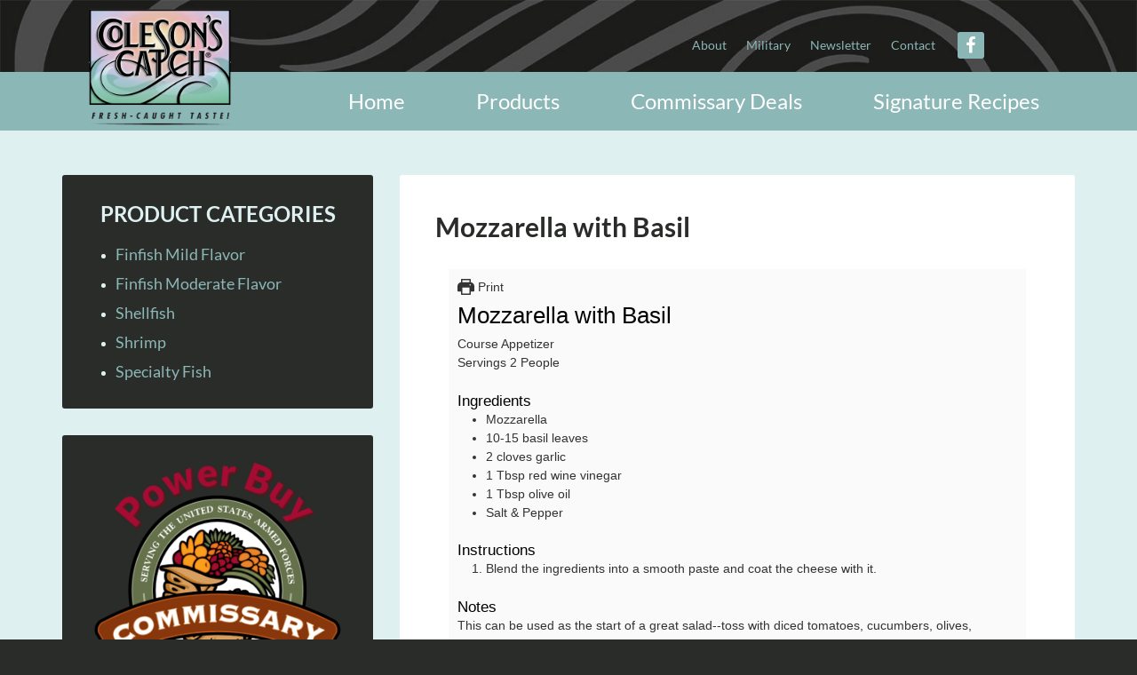

--- FILE ---
content_type: text/html; charset=UTF-8
request_url: https://www.colesonfoods.com/garnishes/mozzarella-with-basil/
body_size: 31813
content:
<!DOCTYPE html>
<html lang="en-US" prefix="og: https://ogp.me/ns#">
<head >
<meta charset="UTF-8" />
<meta name="viewport" content="width=device-width, initial-scale=1" />

<!-- Search Engine Optimization by Rank Math PRO - https://rankmath.com/ -->
<title>Mozzarella with Basil - Coleson Foods, Inc.</title><link rel="preload" as="style" href="https://fonts.googleapis.com/css?family=Open%20Sans|Lato:400,700&display=swap" /><link rel="stylesheet" href="https://fonts.googleapis.com/css?family=Open%20Sans|Lato:400,700&display=swap" media="print" onload="this.media='all'" /><noscript><link rel="stylesheet" href="https://fonts.googleapis.com/css?family=Open%20Sans|Lato:400,700&display=swap" /></noscript><style id="wphb-used-css-post">@font-face{font-family:Lato;font-style:normal;font-weight:400;font-display:swap;src:url(https://fonts.gstatic.com/s/lato/v24/S6uyw4BMUTPHjx4wWw.ttf) format('truetype')}@font-face{font-family:Lato;font-style:normal;font-weight:700;font-display:swap;src:url(https://fonts.gstatic.com/s/lato/v24/S6u9w4BMUTPHh6UVSwiPHA.ttf) format('truetype')}:root{--comment-rating-star-color:#343434}.wprm-comment-rating svg path{fill:var(--comment-rating-star-color)}.rtl img.wprm-comment-rating{transform:scaleX(-1)}:root{}.tippy-box{background-color:#333;border-radius:4px;color:#fff;font-size:14px;line-height:1.4;outline:0;position:relative;transition-property:transform,visibility,opacity;white-space:normal}.tippy-box[data-placement^=top]>.tippy-arrow{bottom:0}.tippy-box[data-placement^=top]>.tippy-arrow:before{border-top-color:initial;border-width:8px 8px 0;bottom:-7px;left:0;transform-origin:center top}.tippy-box[data-placement^=bottom]>.tippy-arrow{top:0}.tippy-box[data-placement^=bottom]>.tippy-arrow:before{border-bottom-color:initial;border-width:0 8px 8px;left:0;top:-7px;transform-origin:center bottom}.tippy-box[data-placement^=left]>.tippy-arrow{right:0}.tippy-box[data-placement^=left]>.tippy-arrow:before{border-left-color:initial;border-width:8px 0 8px 8px;right:-7px;transform-origin:center left}.tippy-box[data-placement^=right]>.tippy-arrow{left:0}.tippy-box[data-placement^=right]>.tippy-arrow:before{border-right-color:initial;border-width:8px 8px 8px 0;left:-7px;transform-origin:center right}.tippy-arrow{color:#333;height:16px;width:16px}.tippy-arrow:before{border-color:#0000;border-style:solid;content:"";position:absolute}img.wprm-comment-rating{display:block;margin:5px 0}img.wprm-comment-rating+br{display:none}.wprm-recipe-header .wprm-recipe-icon{margin-right:5px}.wprm-recipe-icon svg{display:inline;height:1.3em;margin-top:-.15em;overflow:visible;vertical-align:middle;width:1.3em}article,aside,figure,footer,header,main,nav,section{display:block}video{display:inline-block}html{-webkit-text-size-adjust:100%;-ms-text-size-adjust:100%;font-family:sans-serif}body{margin:0}a{background:0 0}a:focus{outline:thin dotted}a:active,a:hover{outline:0}h1{margin:.67em 0;font-size:2em}b{font-weight:700}mark{color:#2a2c29;background:#ff0}q{quotes:"“" "”" "‘" "’"}img{border:0}svg:not(:root){overflow:hidden}figure{margin:0}input{margin:0;font-family:inherit;font-size:100%}input{line-height:normal}input[type=reset],input[type=submit]{-webkit-appearance:button;cursor:pointer}input::-moz-focus-inner{border:0;padding:0}*{-webkit-box-sizing:border-box;-moz-box-sizing:border-box;box-sizing:border-box}.entry-content:before,.entry:before,.footer-widgets:before,.nav-primary:before,.site-container:before,.site-footer:before,.site-header:before,.site-inner:before,.wrap:before{content:" ";display:table}.entry-content:after,.entry:after,.footer-widgets:after,.nav-primary:after,.site-container:after,.site-footer:after,.site-header:after,.site-inner:after,.wrap:after{clear:both;content:" ";display:table}body{color:#2a2c29;background-color:#222;font-family:Lato,sans-serif;font-size:16px;font-weight:400;line-height:1.3}a,input:focus,input[type=reset],input[type=submit]{-o-transition:all .1s ease-in-out;-webkit-transition:all .1s ease-in-out;-moz-transition:all .1s ease-in-out;-ms-transition:all .1s ease-in-out;transition:all .1s ease-in-out}::-moz-selection{color:#fff;background-color:#2a2c29}::selection{color:#fff;background-color:#2a2c29}a{color:#6ab446;text-decoration:none}a:hover{color:#589b37}p{margin:0 0 24px;padding:0}ol,ul{margin:0;padding:0}li{list-style-type:none}h1,h2,h3,h4,h5,h6{margin:0 0 10px;font-weight:400;line-height:1.2}h1{font-size:36px}h2{font-size:28px}h3{font-size:24px}h4{font-size:20px}h5{font-size:18px}h6{font-size:16px}embed,img,object,video{max-width:100%}img{height:auto}input{color:#999;background-color:#fff;border:1px solid #ddd;width:100%;padding:16px;font-size:14px;font-weight:400}input:focus{border:1px solid #999;outline:0}input[type=image]{width:auto}::-moz-placeholder{color:#666;opacity:1;font-weight:400}::-webkit-input-placeholder{color:#666;font-weight:400}input[type=reset],input[type=submit]{color:#fff;cursor:pointer;text-transform:uppercase;background-color:#6ab446;border:none;border-radius:3px;width:auto;padding:16px 24px;font-size:16px;font-weight:400}input:hover[type=reset],input:hover[type=submit]{color:#fff;background-color:#5b9b3c}.wrap{max-width:1140px;margin:0 auto}.site-inner{clear:both;background-color:#def0f0;font-size:16px;overflow:hidden;padding-top:50px!important}h2.header{font-size:5em;font-weight:700}span.savings{font-family:lato;font-weight:700}#text-20 .widget-title,#text-21 .widget-title,#text-22 .widget-title{display:none}.content{float:right;background-color:#fff;border-radius:3px;width:760px;margin-bottom:30px;padding:40px}.sidebar-primary{float:right;width:350px}.sidebar-content .sidebar-primary{float:left}.avatar{float:left}.alignleft .avatar{margin-right:24px}.entry-title{font-size:30px;font-weight:700}.content .entry-title a{color:#2a2c29}.content .entry-title a:hover{color:#6ab446}.widget-title{color:#6ab446;text-transform:uppercase;margin-bottom:20px;font-size:16px}.footer-widgets .widget-title,.site-header .widget-title{color:#fff}h4.widget-title.widgettitle{color:#def0f0;text-align:center;font-size:1.7em;font-weight:700}#text-18 a{color:#8bb7b6;font-size:1.3em}#text-18 a:hover{color:#def0f0}.alignleft{float:left;text-align:left}a.alignleft,a.alignnone{max-width:100%}a.alignnone{display:inline-block}a.aligncenter img{margin:0 auto;display:block}.aligncenter{margin:0 auto 24px;display:block}.alignnone,img.alignnone{margin-bottom:16px;display:block}a.alignleft,img.alignleft{margin:0 24px 24px 0}.widget{word-wrap:break-word;margin-bottom:30px}.widget li{text-align:left;list-style-type:inherit;border-bottom:none;margin:0 30px 5px;padding-bottom:5px}.widget ol>li{text-indent:-20px;padding-left:20px;list-style-type:decimal;list-style-position:inside}.widget li li{border:none;margin:0 0 0 30px;padding:0}.widget ol>li:last-child,.widget p:last-child,.widget ul>li:last-child{border-bottom:none;margin-bottom:0;padding-bottom:0}h3.header{color:#8bb7b6;text-transform:capitalize;margin:50px 0 0;font-size:2.5em;font-weight:700}span.phone-number{color:#def0f0;margin-top:20px;font-size:1.4em;display:block}a.email-address{font-size:1.4em}section#simple-social-icons-4{float:left;clear:right;width:100%;margin:4px 0 -5px}.footer-widgets-3 .simple-social-icons ul li{margin:0 0 13px!important}section#text-14{float:left}img.coleson-logo{width:95px;margin:0 auto;display:block}.single-recipe a.print-link{color:#fff;float:right;text-shadow:1px 1px 1px #111;background-color:#8bb7b6;-webkit-border-radius:3px;-moz-border-radius:3px;border-radius:3px;padding:8px 20px;font-size:14px;line-height:1em;-webkit-transition:all .5s;-moz-transition:all .5s;-ms-transition:all .5s;transition:all .5s;-webkit-box-shadow:1px 1px 1.2px #555;-moz-box-shadow:1px 1px 1.2px #555;box-shadow:1px 1px 1.2px #555}.single-recipe a.print-link:hover{color:#2a2c29;text-shadow:none;background-color:#def0f0;text-decoration:none}body.custom-background{background-color:#def0f0!important}body{width:100%;overflow-x:hidden}.site-header{color:#fff;background-color:#589b37;min-height:0}.site-header .widget{margin-bottom:0}.site-header .wrap{padding:0}.title-area{float:left;z-index:999;width:200px;padding:0;position:absolute;top:10px;left:100px}.site-title{text-transform:uppercase;font-size:43px;font-weight:700;line-height:1}.site-title a,.site-title a:hover{color:#fff}.header-image .title-area{padding:0}.header-image .site-title>a{float:left;width:100%;height:165px;min-height:100px;background-size:80%!important}.site-description{color:#999;text-indent:-9999px;height:0;font-size:16px;font-weight:400;line-height:1.5}.site-description,.site-title{margin-bottom:0}.header-image .site-description,.header-image .site-title{text-indent:-9999px;display:block}header.site-header{background:url("https://www.colesonfoods.com/wp-content/themes/colesonfoods-v1/images/Header-swirl-top.jpg") 0 0/cover no-repeat}.site-header .widget-area{float:right;text-align:right;width:100%;padding-top:20px}.site-header .widget-area a{color:#fff}.site-header .widget-area a:hover{color:#2a2c29}.site-header .widget li{border-color:#fff}.site-header .genesis-nav-menu li li{margin-left:0}.site-header .widget-area input:hover[type=reset],.site-header .widget-area input:hover[type=submit]{color:#2a2c29;background-color:#fff}.genesis-nav-menu{clear:both;width:100%;font-size:12px;line-height:1.5}.genesis-nav-menu,.genesis-nav-menu a{color:#fff}.genesis-nav-menu .menu-item{text-align:left;display:inline-block}.genesis-nav-menu a{padding:18px 20px;display:block}.genesis-nav-menu a:hover,.genesis-nav-menu li:hover>a{color:#2a2c29;background-color:#fff}.genesis-nav-menu>.menu-item>a{text-transform:uppercase}.genesis-nav-menu .sub-menu{opacity:0;-o-transition:opacity .4s ease-in-out;z-index:999;border-top:1px solid #fff;width:200px;-webkit-transition:opacity .4s ease-in-out;-moz-transition:opacity .4s ease-in-out;-ms-transition:opacity .4s ease-in-out;transition:opacity .4s ease-in-out;position:absolute;left:-9999px}.genesis-nav-menu .sub-menu a{color:#2a2c29;background-color:#eee;border:1px solid #fff;border-top:none;width:200px;padding:14px 20px;font-size:12px;position:relative}.genesis-nav-menu .sub-menu .sub-menu{margin:-48px 0 0 199px}.genesis-nav-menu .menu-item:hover{position:static}.genesis-nav-menu .menu-item:hover>.sub-menu{opacity:1;left:auto}.genesis-nav-menu>.right{float:right;text-transform:uppercase;padding:0;list-style-type:none;display:inline-block}.genesis-nav-menu>.right>a{padding:18px 20px;display:inline-block}.genesis-nav-menu .right:hover>a{color:#fff;background:0 0}.genesis-nav-menu .right>a:hover{color:#2a2c29;background:#fff}section#nav_menu-2{float:right;width:84.5%;margin:0}section#simple-social-icons-3{float:right;width:11.6%;margin:16px 0 0 15px}.outreach-pro-blue #menu-top-nav.genesis-nav-menu a{color:#8bb7b6!important}#simple-social-icons-3.simple-social-icons ul li a,#simple-social-icons-3.simple-social-icons ul li a:hover{font-size:20px}ul#menu-top-nav li.menu-item.menu-item-type-custom.menu-item-object-custom:hover>a,ul#menu-top-nav li.menu-item.menu-item-type-custom.menu-item-object-custom>a,ul#menu-top-nav li.menu-item.menu-item-type-post_type.menu-item-object-page:hover>a,ul#menu-top-nav li.menu-item.menu-item-type-post_type.menu-item-object-page>a{text-transform:none;background:0 0;padding:20px 10px;font-size:1.2em}ul#menu-top-nav li.menu-item.menu-item-type-post_type.menu-item-object-page:hover>a{color:#fff}ul#menu-primary-navigation li.menu-item{float:right}ul#menu-primary-navigation li.menu-item a{color:#fff;text-transform:capitalize;background:0 0;padding:15px 40px;font-size:2em}ul#menu-primary-navigation li.menu-item a:hover{color:#111}#simple-social-icons-3 li{margin:0!important}.site-header .genesis-nav-menu li,.site-header .genesis-nav-menu li ul{border-bottom:none;margin:0;padding:0}.nav-primary{background-color:#6ab446}.entry{margin-bottom:40px}.entry-content ol,.entry-content p,.entry-content ul{clear:both;margin-bottom:26px}.entry-content ol,.entry-content ul{margin-left:40px}.entry-content ol>li{list-style-type:decimal}.entry-content ul>li{list-style-type:disc}.entry-content ol ol,.entry-content ul ul{margin-bottom:0}p.entry-meta{color:#999;text-transform:uppercase;margin-bottom:0;font-size:12px}p.entry-meta a{color:#999}p.entry-meta a:hover{color:#2a2c29}.entry-footer .entry-meta{border-top:1px dotted #ddd;padding-top:12px}.entry-header .entry-meta{margin-bottom:24px}.entry-categories{float:left}.sidebar{color:#def0f0;font-size:14px}.sidebar .widget{background-color:#111;border-radius:3px;padding:30px}.sidebar li a{color:#ccc}.sidebar .entry-meta a:hover,.sidebar li a:hover{color:#fff}.footer-widgets{color:#ccc;clear:both;background-color:#222;padding:150px 0 0;font-size:12px}.footer-widgets input{border:1px solid #2a2c29}.footer-widgets .entry-meta a:hover,.footer-widgets a:hover{color:#fff}.footer-widgets-1,.footer-widgets-2,.footer-widgets-3{width:255px}.footer-widgets-1,.footer-widgets-2{margin-right:40px}.footer-widgets-1,.footer-widgets-2,.footer-widgets-3{float:left}.footer-widgets-1,.footer-widgets-2,.footer-widgets-3{width:25%;margin:0 4.15%}.footer-widgets-1 h4,.footer-widgets-1 h4.widget-title.widgettitle,.footer-widgets-2 h4,.footer-widgets-2 h4.widget-title.widgettitle,.footer-widgets-3 h4,.footer-widgets-3 h4.widget-title.widgettitle{text-align:left;font-size:2em;color:#def0f0!important}.footer-widgets-1 #menu-links.menu li,.footer-widgets-2 #menu-categories.menu li{border:none;margin:0;padding:0}.footer-widgets-1 #menu-links.menu li a,.footer-widgets-2 #menu-categories.menu li a{color:#def0f0;font-size:1.5em}#text-19{float:left;width:100%;margin:0;position:relative;top:4px;left:7px}#text-19 .textwidget{font-size:1.3em;position:absolute;top:-35px;left:22px}.footer-widgets-3 li.social-facebook{margin:0 0 12px!important;padding:0!important}.footer-widgets-3 #simple-social-icons-4.simple-social-icons ul li a{margin:-11px 0 0;padding:7px!important}.site-footer{color:#666;text-align:center;background-color:#222;padding:0 0 160px;font-size:14px}.site-footer a{color:#666}.site-footer a:hover{color:#fff}#text-14 .textwidget{float:left;margin:0;padding:0}.site-footer p{margin-bottom:0}.outreach-pro-blue .content .entry-title a:hover,.outreach-pro-blue .widget-title,.outreach-pro-blue a{color:#6bb41d}.outreach-pro-blue a:hover{color:#111}.outreach-pro-blue .sidebar a:hover{color:#a9d37b}.outreach-pro-blue .footer-widgets .widget-title,.outreach-pro-blue .genesis-nav-menu a,.outreach-pro-blue .site-footer a:hover,.outreach-pro-blue .site-header .widget-title,.outreach-pro-blue .site-title a,.outreach-pro-blue .site-title a:hover{color:#fff}.outreach-pro-blue .site-footer a{color:#666}.outreach-pro-blue .genesis-nav-menu .sub-menu a{color:#2a2c29;font-size:1.5em}.outreach-pro-blue .genesis-nav-menu a:hover{color:#2a2c29}.outreach-pro-blue .nav-primary,.outreach-pro-blue input[type=reset],.outreach-pro-blue input[type=submit]{color:#fff;background-color:#8bb7b6}.outreach-pro-blue .site-header,.outreach-pro-blue input:hover[type=reset],.outreach-pro-blue input:hover[type=submit]{color:#fff;background-color:#111}.outreach-pro-blue,.outreach-pro-blue .footer-widgets,.outreach-pro-blue .sidebar .widget,.outreach-pro-blue .site-footer{background-color:#2a2c29}#text-22 .textwidget a.aligncenter{margin-bottom:0}body.single-recipe main.content img.aligncenter.featured{max-height:none}span.wpurp-box,span.wpurp-recipe-title{font-family:Lato,sans-serif!important}@media only screen and (width <= 1180px){.wrap{max-width:960px}.content{width:630px}.site-header .widget-area{width:600px}.sidebar-primary{width:300px}.footer-widgets-1,.footer-widgets-2,.footer-widgets-3{width:210px}ul#menu-primary-navigation li.menu-item a{color:#fff;text-transform:capitalize;background:0 0;padding:15px 19px;font-size:2em}}@media only screen and (width <= 1024px){.wrap{max-width:768px}.content,.footer-widgets-1,.footer-widgets-2,.footer-widgets-3,.sidebar-primary,.site-header .widget-area,.title-area{width:100%}.site-header .wrap{width:100%;max-width:100%;padding:0;margin:0!important}.header-image .title-area{width:20%;left:20px}.header-image .site-title a{background-position:top!important}.site-header .widget-area{width:100%;padding:0}.genesis-nav-menu li,.site-header ul.genesis-nav-menu{float:none}.genesis-nav-menu,.nav-primary,.site-description,.site-header .title-area,.site-header .widget-area,.site-title{text-align:center}.site-header .simple-social-icons .alignleft,.site-header .simple-social-icons ul li{float:none;text-align:center;display:inline-block}.genesis-nav-menu a{padding:18px 12px}.genesis-nav-menu li.right{display:none}.footer-widgets-1,.footer-widgets-2{margin-right:0}section#simple-social-icons-3{width:6%}ul#menu-top-nav{text-align:right}section#nav_menu-2{width:60%}ul#menu-primary-navigation li.menu-item a{font-size:1.5em;padding:15px 30px!important}nav.nav-primary .wrap{width:100%;max-width:100%;margin:0}.footer-widgets .wrap{max-width:100%;margin:0 2%}.footer-widgets .widget-area{float:left;width:31.3%;margin:0 1%}.footer-widgets{padding:100px 0 30px}.site-footer{padding:40px 0 45px}.footer-widgets .wrap{margin:0 5%}.header-image .site-title>a{background-size:60%!important}footer.site-footer{padding-bottom:70px}}@media only screen and (width <= 1066px){.outreach-pro-blue .genesis-nav-menu .sub-menu a{color:#2a2c29;font-size:1.4em}}@media only screen and (width <= 1025px){h4.widget-title.widgettitle{font-size:1.3em}}@media only screen and (width <= 860px){.wrap{padding-left:5%;padding-right:5%}.entry,.sidebar .widget{box-shadow:none}}@media only screen and (width <= 863px){ul#menu-primary-navigation li.menu-item a{font-size:1.5em;padding:15px 24px!important}}@media only screen and (width <= 800px){.wrap{padding-left:0;padding-right:0}ul#menu-primary-navigation li.menu-item a{font-size:1.5em;padding:15px 20px!important}section#nav_menu-2{display:none}section#simple-social-icons-3{width:25%}#simple-social-icons-3.simple-social-icons ul li a,#simple-social-icons-3.simple-social-icons ul li a:hover{display:none}.sidebar .widget{margin:0 4% 4%;padding:20px}#text-19 img{width:auto}h4.widget-title.widgettitle{font-size:1.2em}.genesis-nav-menu li,.site-header ul.genesis-nav-menu{float:none}footer.site-footer{padding-bottom:100px}}@media only screen and (width <= 730px){input[type=submit]{padding:6px 11px 8px 5px}ul#menu-primary-navigation li.menu-item a{font-size:1.5em;padding:7px 11px!important}}@media only screen and (width <= 670px){ul#menu-primary-navigation li.menu-item a{font-size:1.3em;padding:7px 11px!important}}@media only screen and (width <= 615px){h4.widget-title.widgettitle{font-size:1.1em}ul#menu-primary-navigation li.menu-item a{font-size:1.2em;padding:7px 11px!important}}@media only screen and (width <= 600px){.genesis-nav-menu.responsive-menu,.genesis-nav-menu.responsive-menu>.menu-item>.sub-menu{display:none}.genesis-nav-menu.responsive-menu .menu-item{display:block}.genesis-nav-menu.responsive-menu .menu-item{margin:0}.genesis-nav-menu.responsive-menu .menu-item:hover{position:static}.genesis-nav-menu.responsive-menu a,.genesis-nav-menu.responsive-menu a:hover,.genesis-nav-menu.responsive-menu li:hover>a{color:#fff;background:0 0;padding:18px 20px;line-height:1}.genesis-nav-menu.responsive-menu .menu-item-has-children{cursor:pointer}.genesis-nav-menu.responsive-menu .menu-item-has-children>a{margin-right:60px}.genesis-nav-menu.responsive-menu>.menu-item-has-children:before{content:"";float:right;text-align:right;z-index:9999;height:16px;padding:16px 20px;font:16px/1 dashicons;right:0}.nav-primary .genesis-nav-menu.responsive-menu>.menu-item-has-children:before{color:#fff}.genesis-nav-menu.responsive-menu .sub-menu{opacity:1;-o-transition:opacity .4s ease-in-out;z-index:99;background-color:#0000000d;border:none;width:100%;-webkit-transition:opacity .4s ease-in-out;-moz-transition:opacity .4s ease-in-out;-ms-transition:opacity .4s ease-in-out;transition:opacity .4s ease-in-out;position:relative;left:auto}.genesis-nav-menu.responsive-menu .sub-menu .sub-menu{background-color:#0000;margin:0;padding-left:25px}.genesis-nav-menu.responsive-menu .sub-menu li a,.genesis-nav-menu.responsive-menu .sub-menu li a:hover{color:#fff;background:0 0;border:none;width:100%;padding:14px 20px;position:relative}.entry-categories{float:none;display:block}section#simple-social-icons-3{width:30%}#simple-social-icons-3.simple-social-icons ul li a,#simple-social-icons-3.simple-social-icons ul li a:hover{padding:5px 15px!important}.header-image .title-area{width:35%;top:10px;left:50px}.header-image .site-title>a{height:150px}ul#menu-primary-navigation{float:right;width:50%}ul#menu-primary-navigation li.menu-item{text-align:center;width:100%}ul#menu-primary-navigation li.menu-item a{font-size:2em;padding:15px 0!important}.footer-widgets{padding:60px 0 0}#text-19 .textwidget{font-size:1.2em;top:-33px;left:19px}}@media only screen and (width <= 568px){.footer-widgets .widget-area{float:left;text-align:left;width:80%;margin:0 10%}.footer-widgets-1 #menu-links.menu li,.footer-widgets-2 #menu-categories.menu li{text-align:left}section#simple-social-icons-4{float:none;margin:0 auto;display:block}footer.site-footer{padding:30px 0}.footer-widgets-1 h4.widget-title.widgettitle,.footer-widgets-2 h4.widget-title.widgettitle,.footer-widgets-3 h4.widget-title.widgettitle{text-align:center;border-bottom:1px solid;padding:10px}#text-19 .textwidget{width:45%;font-size:1.8em;line-height:22px;top:-65px;left:58px}.footer-widgets-3 #simple-social-icons-4.simple-social-icons ul li a{margin:0 0 3px;font-size:3em;padding:9px!important}}@media only screen and (width <= 480px){.content{padding:30px}.header-image .site-title a{background-size:contain!important}section#simple-social-icons-3{width:49%}#simple-social-icons-3.simple-social-icons ul li a,#simple-social-icons-3.simple-social-icons ul li a:hover{padding:5px 10px!important}.header-image .title-area{width:45%;top:10px;left:10px}ul#menu-primary-navigation{width:100%;margin-top:20px}h2.header{font-size:4em}.header-image .site-title>a{height:100px;margin-top:5%}#text-19 .textwidget{font-size:1.5em;top:-65.8px}}@media only screen and (width <= 368px){h4.widget-title.widgettitle{font-size:.9em}}@media only screen and (width <= 318px){h4.widget-title.widgettitle{font-size:.7em}}@media only screen and (width <= 271px){h4.widget-title.widgettitle{font-size:.7em}}@media only screen and (width <= 260px){h4.widget-title.widgettitle{font-size:.7em}}.wp-block-button__link{box-sizing:border-box;cursor:pointer;text-align:center;word-break:break-word;display:inline-block}.wp-block-button__link.aligncenter{text-align:center}:root :where(.wp-block-button .wp-block-button__link.is-style-outline),:root :where(.wp-block-button.is-style-outline > .wp-block-button__link){border:2px solid;padding:.667em 1.333em}:root :where(.wp-block-button .wp-block-button__link.is-style-outline:not(.has-text-color)),:root :where(.wp-block-button.is-style-outline > .wp-block-button__link:not(.has-text-color)){color:currentColor}:root :where(.wp-block-button .wp-block-button__link.is-style-outline:not(.has-background)),:root :where(.wp-block-button.is-style-outline > .wp-block-button__link:not(.has-background)){background-color:initial;background-image:none}.wp-block-columns{box-sizing:border-box;display:flex;flex-wrap:wrap!important;align-items:normal!important}@media (width >= 782px){.wp-block-columns{flex-wrap:nowrap!important}}:root :where(.wp-block-cover h1:not(.has-text-color)),:root :where(.wp-block-cover h2:not(.has-text-color)),:root :where(.wp-block-cover h3:not(.has-text-color)),:root :where(.wp-block-cover h4:not(.has-text-color)),:root :where(.wp-block-cover h5:not(.has-text-color)),:root :where(.wp-block-cover h6:not(.has-text-color)),:root :where(.wp-block-cover p:not(.has-text-color)){color:inherit}:root :where(.wp-block-image.is-style-rounded img,.wp-block-image .is-style-rounded img){border-radius:9999px}@keyframes turn-off-visibility{0%{opacity:1;visibility:visible}99%{opacity:0;visibility:visible}to{opacity:0;visibility:hidden}}@keyframes lightbox-zoom-out{0%{visibility:visible;transform:translate(-50%,-50%) scale(1)}99%{visibility:visible}to{transform:translate(calc((-100vw + var(--wp--lightbox-scrollbar-width))/ 2 + var(--wp--lightbox-initial-left-position)),calc(-50vh + var(--wp--lightbox-initial-top-position))) scale(var(--wp--lightbox-scale));visibility:hidden}}:root :where(.wp-block-latest-posts.is-grid){padding:0}:root :where(.wp-block-latest-posts.wp-block-latest-posts__list){padding-left:0}ol,ul{box-sizing:border-box}:root :where(ul.has-background,ol.has-background){padding:1.25em 2.375em}:root :where(p.has-background){padding:1.25em 2.375em}:where(p.has-text-color:not(.has-link-color)) a{color:inherit}:where(.wp-block-post-comments-form) input:not([type=submit]){border:1px solid #949494;font-family:inherit;font-size:1em}:where(.wp-block-post-comments-form) input:where(:not([type=submit]):not([type=checkbox])){padding:calc(.667em + 2px)}.wp-block-pullquote{box-sizing:border-box;overflow-wrap:break-word;text-align:center;margin:0 0 1em;padding:4em 0}.wp-block-pullquote p{color:inherit}.wp-block-pullquote p{margin-top:0}.wp-block-pullquote p:last-child{margin-bottom:0}.wp-block-pullquote.alignleft{max-width:420px}.wp-block-pullquote footer{position:relative}.wp-block-post-template{max-width:100%;margin-top:0;margin-bottom:0;padding:0;list-style:none}:root :where(.wp-block-separator.is-style-dots){text-align:center;height:auto;line-height:1}:root :where(.wp-block-separator.is-style-dots):before{color:currentColor;content:"···";letter-spacing:2em;padding-left:2em;font-family:serif;font-size:1.5em}:root :where(.wp-block-site-logo.is-style-rounded){border-radius:9999px}:root :where(.wp-block-site-title a){color:inherit}:root :where(.wp-block-social-links .wp-social-link a){padding:.25em}:root :where(.wp-block-social-links.is-style-logos-only .wp-social-link a){padding:0}:root :where(.wp-block-social-links.is-style-pill-shape .wp-social-link a){padding-left:.66667em;padding-right:.66667em}:root :where(.wp-block-tag-cloud.is-style-outline){flex-wrap:wrap;gap:1ch;display:flex}:root :where(.wp-block-tag-cloud.is-style-outline a){border:1px solid;margin-right:0;padding:1ch 2ch;font-size:unset!important;text-decoration:none!important}.entry-content{counter-reset:footnotes}:root{}:root .has-midnight-gradient-background{background:linear-gradient(135deg,#020381,#2874fc)}.aligncenter{clear:both}html :where(.has-border-color){border-style:solid}html :where([style*=border-top-color]){border-top-style:solid}html :where([style*=border-right-color]){border-right-style:solid}html :where([style*=border-bottom-color]){border-bottom-style:solid}html :where([style*=border-left-color]){border-left-style:solid}html :where([style*=border-width]){border-style:solid}html :where([style*=border-top-width]){border-top-style:solid}html :where([style*=border-right-width]){border-right-style:solid}html :where([style*=border-bottom-width]){border-bottom-style:solid}html :where([style*=border-left-width]){border-left-style:solid}html :where(img[class*=wp-image-]){max-width:100%;height:auto}html :where(.is-position-sticky){}@media screen and (width <= 600px){html :where(.is-position-sticky){}}.wp-block-rank-math-toc-block nav ol{counter-reset:item}.wp-block-rank-math-toc-block nav ol li{display:block}.wp-block-rank-math-toc-block nav ol li:before{content:counters(item, ".") ". ";counter-increment:item}/*! This file is auto-generated */.wp-block-button__link{color:#fff;background-color:#32373c;border-radius:9999px;box-shadow:none;text-decoration:none;padding:calc(.667em + 2px) calc(1.333em + 2px);font-size:1.125em}.wp-block-file__button{background:#32373c;color:#fff;text-decoration:none}:root{--wp--preset--color--black:#000000;--wp--preset--color--cyan-bluish-gray:#abb8c3;--wp--preset--color--white:#ffffff;--wp--preset--color--pale-pink:#f78da7;--wp--preset--color--vivid-red:#cf2e2e;--wp--preset--color--luminous-vivid-orange:#ff6900;--wp--preset--color--luminous-vivid-amber:#fcb900;--wp--preset--color--light-green-cyan:#7bdcb5;--wp--preset--color--vivid-green-cyan:#00d084;--wp--preset--color--pale-cyan-blue:#8ed1fc;--wp--preset--color--vivid-cyan-blue:#0693e3;--wp--preset--color--vivid-purple:#9b51e0;--wp--preset--gradient--vivid-cyan-blue-to-vivid-purple:linear-gradient(135deg,rgba(6,147,227,1) 0%,rgb(155,81,224) 100%);--wp--preset--gradient--light-green-cyan-to-vivid-green-cyan:linear-gradient(135deg,rgb(122,220,180) 0%,rgb(0,208,130) 100%);--wp--preset--gradient--luminous-vivid-amber-to-luminous-vivid-orange:linear-gradient(135deg,rgba(252,185,0,1) 0%,rgba(255,105,0,1) 100%);--wp--preset--gradient--luminous-vivid-orange-to-vivid-red:linear-gradient(135deg,rgba(255,105,0,1) 0%,rgb(207,46,46) 100%);--wp--preset--gradient--very-light-gray-to-cyan-bluish-gray:linear-gradient(135deg,rgb(238,238,238) 0%,rgb(169,184,195) 100%);--wp--preset--gradient--cool-to-warm-spectrum:linear-gradient(135deg,rgb(74,234,220) 0%,rgb(151,120,209) 20%,rgb(207,42,186) 40%,rgb(238,44,130) 60%,rgb(251,105,98) 80%,rgb(254,248,76) 100%);--wp--preset--gradient--blush-light-purple:linear-gradient(135deg,rgb(255,206,236) 0%,rgb(152,150,240) 100%);--wp--preset--gradient--blush-bordeaux:linear-gradient(135deg,rgb(254,205,165) 0%,rgb(254,45,45) 50%,rgb(107,0,62) 100%);--wp--preset--gradient--luminous-dusk:linear-gradient(135deg,rgb(255,203,112) 0%,rgb(199,81,192) 50%,rgb(65,88,208) 100%);--wp--preset--gradient--pale-ocean:linear-gradient(135deg,rgb(255,245,203) 0%,rgb(182,227,212) 50%,rgb(51,167,181) 100%);--wp--preset--gradient--electric-grass:linear-gradient(135deg,rgb(202,248,128) 0%,rgb(113,206,126) 100%);--wp--preset--gradient--midnight:linear-gradient(135deg,rgb(2,3,129) 0%,rgb(40,116,252) 100%);--wp--preset--font-size--small:13px;--wp--preset--font-size--medium:20px;--wp--preset--font-size--large:36px;--wp--preset--font-size--x-large:42px}body .is-layout-flex{display:flex}.is-layout-flex{flex-wrap:wrap;align-items:center}.is-layout-flex>:is(*,div){margin:0}body .is-layout-grid{display:grid}.is-layout-grid>:is(*,div){margin:0}.has-black-color{color:var(--wp--preset--color--black)!important}.has-cyan-bluish-gray-color{color:var(--wp--preset--color--cyan-bluish-gray)!important}.has-white-color{color:var(--wp--preset--color--white)!important}.has-pale-pink-color{color:var(--wp--preset--color--pale-pink)!important}.has-vivid-red-color{color:var(--wp--preset--color--vivid-red)!important}.has-luminous-vivid-orange-color{color:var(--wp--preset--color--luminous-vivid-orange)!important}.has-luminous-vivid-amber-color{color:var(--wp--preset--color--luminous-vivid-amber)!important}.has-light-green-cyan-color{color:var(--wp--preset--color--light-green-cyan)!important}.has-vivid-green-cyan-color{color:var(--wp--preset--color--vivid-green-cyan)!important}.has-pale-cyan-blue-color{color:var(--wp--preset--color--pale-cyan-blue)!important}.has-vivid-cyan-blue-color{color:var(--wp--preset--color--vivid-cyan-blue)!important}.has-vivid-purple-color{color:var(--wp--preset--color--vivid-purple)!important}.has-black-background-color{background-color:var(--wp--preset--color--black)!important}.has-cyan-bluish-gray-background-color{background-color:var(--wp--preset--color--cyan-bluish-gray)!important}.has-white-background-color{background-color:var(--wp--preset--color--white)!important}.has-pale-pink-background-color{background-color:var(--wp--preset--color--pale-pink)!important}.has-vivid-red-background-color{background-color:var(--wp--preset--color--vivid-red)!important}.has-luminous-vivid-orange-background-color{background-color:var(--wp--preset--color--luminous-vivid-orange)!important}.has-luminous-vivid-amber-background-color{background-color:var(--wp--preset--color--luminous-vivid-amber)!important}.has-light-green-cyan-background-color{background-color:var(--wp--preset--color--light-green-cyan)!important}.has-vivid-green-cyan-background-color{background-color:var(--wp--preset--color--vivid-green-cyan)!important}.has-pale-cyan-blue-background-color{background-color:var(--wp--preset--color--pale-cyan-blue)!important}.has-vivid-cyan-blue-background-color{background-color:var(--wp--preset--color--vivid-cyan-blue)!important}.has-vivid-purple-background-color{background-color:var(--wp--preset--color--vivid-purple)!important}.has-black-border-color{border-color:var(--wp--preset--color--black)!important}.has-cyan-bluish-gray-border-color{border-color:var(--wp--preset--color--cyan-bluish-gray)!important}.has-white-border-color{border-color:var(--wp--preset--color--white)!important}.has-pale-pink-border-color{border-color:var(--wp--preset--color--pale-pink)!important}.has-vivid-red-border-color{border-color:var(--wp--preset--color--vivid-red)!important}.has-luminous-vivid-orange-border-color{border-color:var(--wp--preset--color--luminous-vivid-orange)!important}.has-luminous-vivid-amber-border-color{border-color:var(--wp--preset--color--luminous-vivid-amber)!important}.has-light-green-cyan-border-color{border-color:var(--wp--preset--color--light-green-cyan)!important}.has-vivid-green-cyan-border-color{border-color:var(--wp--preset--color--vivid-green-cyan)!important}.has-pale-cyan-blue-border-color{border-color:var(--wp--preset--color--pale-cyan-blue)!important}.has-vivid-cyan-blue-border-color{border-color:var(--wp--preset--color--vivid-cyan-blue)!important}.has-vivid-purple-border-color{border-color:var(--wp--preset--color--vivid-purple)!important}.has-vivid-cyan-blue-to-vivid-purple-gradient-background{background:var(--wp--preset--gradient--vivid-cyan-blue-to-vivid-purple)!important}.has-light-green-cyan-to-vivid-green-cyan-gradient-background{background:var(--wp--preset--gradient--light-green-cyan-to-vivid-green-cyan)!important}.has-luminous-vivid-amber-to-luminous-vivid-orange-gradient-background{background:var(--wp--preset--gradient--luminous-vivid-amber-to-luminous-vivid-orange)!important}.has-luminous-vivid-orange-to-vivid-red-gradient-background{background:var(--wp--preset--gradient--luminous-vivid-orange-to-vivid-red)!important}.has-very-light-gray-to-cyan-bluish-gray-gradient-background{background:var(--wp--preset--gradient--very-light-gray-to-cyan-bluish-gray)!important}.has-cool-to-warm-spectrum-gradient-background{background:var(--wp--preset--gradient--cool-to-warm-spectrum)!important}.has-blush-light-purple-gradient-background{background:var(--wp--preset--gradient--blush-light-purple)!important}.has-blush-bordeaux-gradient-background{background:var(--wp--preset--gradient--blush-bordeaux)!important}.has-luminous-dusk-gradient-background{background:var(--wp--preset--gradient--luminous-dusk)!important}.has-pale-ocean-gradient-background{background:var(--wp--preset--gradient--pale-ocean)!important}.has-electric-grass-gradient-background{background:var(--wp--preset--gradient--electric-grass)!important}.has-midnight-gradient-background{background:var(--wp--preset--gradient--midnight)!important}.has-small-font-size{font-size:var(--wp--preset--font-size--small)!important}.has-medium-font-size{font-size:var(--wp--preset--font-size--medium)!important}.has-large-font-size{font-size:var(--wp--preset--font-size--large)!important}.has-x-large-font-size{font-size:var(--wp--preset--font-size--x-large)!important}:root :where(.wp-block-pullquote){font-size:1.5em;line-height:1.6}body{margin:0;padding:0}.clear{clear:both}.norm_row{float:left;min-width:25px}.norm_row a{float:left;border:none;display:inline-block;position:relative}.sfsi_Sicons{float:left}.sfsi_Sicons .sf_subscrbe{margin:2px 3px 3px 0;line-height:20px}.sfsi_Sicons .sf_fb_share{text-align:left;vertical-align:middle;float:left;width:auto;margin-right:7px;line-height:33px}.sfsi_Sicons .sf_twiter{margin:-12px 7px 0 4px;line-height:20px}.sfsi_Sicons.left .sf_subscrbe{margin:2px 8px 3px 0}.sfsi_Sicons.left .sf_twiter{margin:2px 7px 0 0}.sfsi_Sicons.right .sf_subscrbe{margin:2px 0 3px}.sfsi_Sicons.right .sf_twiter{margin:2px 0 0 8px}.sfsi_Sicons .sf_subscrbe,.sfsi_Sicons .sf_twiter{width:75px;position:relative}.sfsi_Sicons .sf_subscrbe a{float:left;border:none;width:auto;padding-top:0}.sfsi_Sicons .sf_subscrbe a:focus{outline:0}.sfsi_Sicons .sf_subscrbe a img{float:left;width:65px;height:20px!important}.widget-area .widget a{outline:0}.sfsi_Sicons{position:relative}@media (width >= 320px) and (width <= 480px){.sfsi_Sicons .sf_twiter{margin-bottom:4px}}.sfsi_socialwpr{align-items:center;width:auto;display:flex}.sfsi_Sicons div a{box-shadow:none;border:none}.sfsi_Sicons .sf_pinit>span>span{width:38px!important;right:-45px!important}.sfsi_socialwpr img{height:20px}.sfsi_Sicons.sfsi_Sicons.sfsi_Sicons .sf_icon img{max-width:inherit!important;min-width:inherit!important;position:unset!important;width:auto!important;height:20.5px!important;margin:0!important;padding:0!important}.sfsi_Sicons.sfsi_Sicons.sfsi_Sicons .sf_icon a{float:none!important;line-height:unset!important;font-size:inherit!important;margin:0!important;padding:0!important;text-decoration:none!important}.sfsi_Sicons.sfsi_Sicons.sfsi_Sicons .sf_icon{vertical-align:unset!important;position:unset!important;width:unset!important;text-align:unset!important;align-items:center!important;max-width:100%!important;margin:0 4px!important;display:flex!important}html body.rtl .wpurp-container{text-align:right}html body .wpurp-container{clear:both;text-align:left;font-size:14px;position:relative}html body .wpurp-container span:not(.wpupg-show-on-hover){display:inline-block}html body .wpurp-container *{-webkit-margin:0;-moz-margin:0;-webkit-padding:0;-moz-padding:0;-webkit-box-shadow:none;-moz-box-shadow:none;box-shadow:none;-webkit-box-sizing:border-box;-moz-box-sizing:border-box;box-sizing:border-box;color:inherit;font-size:inherit;background:0 0;border:0;-webkit-border-radius:0;-moz-border-radius:0;border-radius:0;max-width:none;margin:0;padding:0;font-weight:400;line-height:1.4}html body .wpurp-container b{font-weight:700}html body .wpurp-container li:before{content:none}html body .wpurp-container a{text-decoration:none}html body .wpurp-container a:hover{text-decoration:underline}/*!
 *  Font Awesome 4.5.0 by @davegandy - http://fontawesome.io - @fontawesome
 *  License - http://fontawesome.io/license (Font: SIL OFL 1.1, CSS: MIT License)
 */.tippy-box{background-color:#333;border-radius:4px;color:#fff;font-size:14px;line-height:1.4;outline:0;position:relative;transition-property:transform,visibility,opacity;white-space:normal}.tippy-box[data-placement^=top]>.tippy-arrow{bottom:0}.tippy-box[data-placement^=top]>.tippy-arrow:before{border-top-color:initial;border-width:8px 8px 0;bottom:-7px;left:0;transform-origin:center top}.tippy-box[data-placement^=bottom]>.tippy-arrow{top:0}.tippy-box[data-placement^=bottom]>.tippy-arrow:before{border-bottom-color:initial;border-width:0 8px 8px;left:0;top:-7px;transform-origin:center bottom}.tippy-box[data-placement^=left]>.tippy-arrow{right:0}.tippy-box[data-placement^=left]>.tippy-arrow:before{border-left-color:initial;border-width:8px 0 8px 8px;right:-7px;transform-origin:center left}.tippy-box[data-placement^=right]>.tippy-arrow{left:0}.tippy-box[data-placement^=right]>.tippy-arrow:before{border-right-color:initial;border-width:8px 8px 8px 0;left:-7px;transform-origin:center right}.tippy-arrow{color:#333;height:16px;width:16px}.tippy-arrow:before{border-color:#0000;border-style:solid;content:"";position:absolute}/*! This file is auto-generated */.dashicons{speak:never;text-decoration:inherit;text-transform:none;text-rendering:auto;-webkit-font-smoothing:antialiased;-moz-osx-font-smoothing:grayscale;vertical-align:top;text-align:center;width:20px;height:20px;font-family:dashicons;font-size:20px;font-style:normal;font-weight:400;line-height:1;transition:color .1s ease-in;display:inline-block}.simple-social-icons svg[class*=" social-"],.simple-social-icons svg[class^=social-]{display:inline-block;width:1em;height:1em;stroke-width:0;stroke:currentColor;fill:currentColor}.simple-social-icons{overflow:hidden}.simple-social-icons ul{margin:0;padding:0}.simple-social-icons ul li{background:0 0!important;border:none!important;float:left;list-style-type:none!important;margin:0 6px 12px!important;padding:0!important}.simple-social-icons ul li a{border:none!important;-moz-box-sizing:content-box;-webkit-box-sizing:content-box;box-sizing:content-box;display:inline-block;font-style:normal!important;font-variant:normal!important;font-weight:400!important;height:1em;line-height:1em;text-align:center;text-decoration:none!important;text-transform:none!important;width:1em}.simple-social-icons ul.aligncenter{text-align:center}.simple-social-icons ul.aligncenter li{display:inline-block;float:none}.big-leader__image{display:block;height:100vh;max-width:none;object-fit:cover;width:100vw}@keyframes dfig-fadein{from{opacity:0}to{opacity:1}}img.featured{max-width:100%}.big-leader__image{animation:dfig-fadein 750ms}.tippy-box[data-theme~=wprm]{background-color:#333;color:#fff}.tippy-box[data-theme~=wprm][data-placement^=top]>.tippy-arrow::before{border-top-color:#333}.tippy-box[data-theme~=wprm][data-placement^=bottom]>.tippy-arrow::before{border-bottom-color:#333}.tippy-box[data-theme~=wprm][data-placement^=left]>.tippy-arrow::before{border-left-color:#333}.tippy-box[data-theme~=wprm][data-placement^=right]>.tippy-arrow::before{border-right-color:#333}.tippy-box[data-theme~=wprm] a{color:#fff}.wprm-comment-rating svg{width:18px!important;height:18px!important}img.wprm-comment-rating{width:90px!important;height:18px!important}body{--comment-rating-star-color:#343434}body{}body{}body{}body{}body{}body{}.wprm-glossary-term{color:#5a822b;text-decoration:underline;cursor:help}.wprm-recipe-template-snippet-basic-buttons{font-family:inherit;font-size:.9em;text-align:center;margin-top:0;margin-bottom:10px}.wprm-recipe-template-snippet-basic-buttons a{margin:5px;margin:5px}.wprm-recipe-template-snippet-basic-buttons a:first-child{margin-left:0}.wprm-recipe-template-snippet-basic-buttons a:last-child{margin-right:0}.wprm-recipe-template-basic{margin:20px auto;background-color:#fafafa;font-family:-apple-system,BlinkMacSystemFont,"Segoe UI",Roboto,Oxygen-Sans,Ubuntu,Cantarell,"Helvetica Neue",sans-serif;font-size:.9em;line-height:1.5em;color:#333;max-width:650px}.wprm-recipe-template-basic a{color:#3498db}.wprm-recipe-template-basic li,.wprm-recipe-template-basic p{font-family:-apple-system,BlinkMacSystemFont,"Segoe UI",Roboto,Oxygen-Sans,Ubuntu,Cantarell,"Helvetica Neue",sans-serif;font-size:1em!important;line-height:1.5em!important}.wprm-recipe-template-basic li{margin:0 0 0 32px!important;padding:0!important}.rtl .wprm-recipe-template-basic li{margin:0 32px 0 0!important}.wprm-recipe-template-basic ol,.wprm-recipe-template-basic ul{margin:0!important;padding:0!important}.wprm-recipe-template-basic br{display:none}.wprm-recipe-template-basic .wprm-recipe-header,.wprm-recipe-template-basic .wprm-recipe-name{font-family:-apple-system,BlinkMacSystemFont,"Segoe UI",Roboto,Oxygen-Sans,Ubuntu,Cantarell,"Helvetica Neue",sans-serif;color:#000;line-height:1.3em}.wprm-recipe-template-basic h1,.wprm-recipe-template-basic h2,.wprm-recipe-template-basic h3,.wprm-recipe-template-basic h4,.wprm-recipe-template-basic h5,.wprm-recipe-template-basic h6{font-family:-apple-system,BlinkMacSystemFont,"Segoe UI",Roboto,Oxygen-Sans,Ubuntu,Cantarell,"Helvetica Neue",sans-serif;color:#212121;line-height:1.3em;margin:0!important;padding:0!important}.wprm-recipe-template-basic .wprm-recipe-header{margin-top:1.2em!important}.wprm-recipe-template-basic h1{font-size:2em}.wprm-recipe-template-basic h2{font-size:1.8em}.wprm-recipe-template-basic h3{font-size:1.2em}.wprm-recipe-template-basic h4{font-size:1em}.wprm-recipe-template-basic h5{font-size:1em}.wprm-recipe-template-basic h6{font-size:1em}.wprm-recipe-template-basic{border-style:solid;border-width:0;border-color:#aaa;border-radius:0;padding:10px}.wprm-recipe-template-compact-howto{margin:20px auto;background-color:#fafafa;font-family:-apple-system,BlinkMacSystemFont,"Segoe UI",Roboto,Oxygen-Sans,Ubuntu,Cantarell,"Helvetica Neue",sans-serif;font-size:.9em;line-height:1.5em;color:#333;max-width:650px}.wprm-recipe-template-compact-howto a{color:#3498db}.wprm-recipe-template-compact-howto li,.wprm-recipe-template-compact-howto p{font-family:-apple-system,BlinkMacSystemFont,"Segoe UI",Roboto,Oxygen-Sans,Ubuntu,Cantarell,"Helvetica Neue",sans-serif;font-size:1em!important;line-height:1.5em!important}.wprm-recipe-template-compact-howto li{margin:0 0 0 32px!important;padding:0!important}.rtl .wprm-recipe-template-compact-howto li{margin:0 32px 0 0!important}.wprm-recipe-template-compact-howto ol,.wprm-recipe-template-compact-howto ul{margin:0!important;padding:0!important}.wprm-recipe-template-compact-howto br{display:none}.wprm-recipe-template-compact-howto .wprm-recipe-header,.wprm-recipe-template-compact-howto .wprm-recipe-name{font-family:-apple-system,BlinkMacSystemFont,"Segoe UI",Roboto,Oxygen-Sans,Ubuntu,Cantarell,"Helvetica Neue",sans-serif;color:#000;line-height:1.3em}.wprm-recipe-template-compact-howto h1,.wprm-recipe-template-compact-howto h2,.wprm-recipe-template-compact-howto h3,.wprm-recipe-template-compact-howto h4,.wprm-recipe-template-compact-howto h5,.wprm-recipe-template-compact-howto h6{font-family:-apple-system,BlinkMacSystemFont,"Segoe UI",Roboto,Oxygen-Sans,Ubuntu,Cantarell,"Helvetica Neue",sans-serif;color:#212121;line-height:1.3em;margin:0!important;padding:0!important}.wprm-recipe-template-compact-howto .wprm-recipe-header{margin-top:1.2em!important}.wprm-recipe-template-compact-howto h1{font-size:2em}.wprm-recipe-template-compact-howto h2{font-size:1.8em}.wprm-recipe-template-compact-howto h3{font-size:1.2em}.wprm-recipe-template-compact-howto h4{font-size:1em}.wprm-recipe-template-compact-howto h5{font-size:1em}.wprm-recipe-template-compact-howto h6{font-size:1em}.wprm-recipe-template-compact-howto{border-style:solid;border-width:1px;border-color:#777;border-radius:0;padding:10px}.wprm-recipe-template-chic{margin:20px auto;background-color:#fafafa;font-family:-apple-system,BlinkMacSystemFont,"Segoe UI",Roboto,Oxygen-Sans,Ubuntu,Cantarell,"Helvetica Neue",sans-serif;font-size:.9em;line-height:1.5em;color:#333;max-width:650px}.wprm-recipe-template-chic a{color:#3498db}.wprm-recipe-template-chic li,.wprm-recipe-template-chic p{font-family:-apple-system,BlinkMacSystemFont,"Segoe UI",Roboto,Oxygen-Sans,Ubuntu,Cantarell,"Helvetica Neue",sans-serif;font-size:1em!important;line-height:1.5em!important}.wprm-recipe-template-chic li{margin:0 0 0 32px!important;padding:0!important}.rtl .wprm-recipe-template-chic li{margin:0 32px 0 0!important}.wprm-recipe-template-chic ol,.wprm-recipe-template-chic ul{margin:0!important;padding:0!important}.wprm-recipe-template-chic br{display:none}.wprm-recipe-template-chic .wprm-recipe-header,.wprm-recipe-template-chic .wprm-recipe-name{font-family:-apple-system,BlinkMacSystemFont,"Segoe UI",Roboto,Oxygen-Sans,Ubuntu,Cantarell,"Helvetica Neue",sans-serif;color:#000;line-height:1.3em}.wprm-recipe-template-chic h1,.wprm-recipe-template-chic h2,.wprm-recipe-template-chic h3,.wprm-recipe-template-chic h4,.wprm-recipe-template-chic h5,.wprm-recipe-template-chic h6{font-family:-apple-system,BlinkMacSystemFont,"Segoe UI",Roboto,Oxygen-Sans,Ubuntu,Cantarell,"Helvetica Neue",sans-serif;color:#212121;line-height:1.3em;margin:0!important;padding:0!important}.wprm-recipe-template-chic .wprm-recipe-header{margin-top:1.2em!important}.wprm-recipe-template-chic h1{font-size:2em}.wprm-recipe-template-chic h2{font-size:1.8em}.wprm-recipe-template-chic h3{font-size:1.2em}.wprm-recipe-template-chic h4{font-size:1em}.wprm-recipe-template-chic h5{font-size:1em}.wprm-recipe-template-chic h6{font-size:1em}.wprm-recipe-template-chic{font-size:1em;border-style:solid;border-width:1px;border-color:#e0e0e0;padding:10px;background-color:#fff;max-width:950px}.wprm-recipe-template-chic a{color:#5a822b}.wprm-recipe-template-chic .wprm-recipe-name{line-height:1.3em;font-weight:700}.wprm-recipe-template-chic .wprm-template-chic-buttons{clear:both;font-size:.9em;text-align:center}.wprm-recipe-template-chic .wprm-template-chic-buttons .wprm-recipe-icon{margin-right:5px}.wprm-recipe-template-chic .wprm-recipe-header{margin-bottom:.5em!important}.wprm-recipe-template-chic .wprm-nutrition-label-container{font-size:.9em}.wprm-recipe-template-chic .wprm-call-to-action{border-radius:3px}.site-title a{background:url(https://www.colesonfoods.com/wp-content/uploads/2015/10/cropped-ColesonsCatch-FreshCaughtTaste-400px.png) no-repeat!important}img.wpurp-recipe-image{display:none}span.wpurp-recipe-title{font-family:fantasy;font-size:2.1em!important;font-weight:400!important;color:#00a09d!important}.single-recipe a.print-link,article.type-recipe header.entry-header{display:none}span.wpurp-box{background:0 0!important;color:#009d9c!important;font-size:1.5em!important;font-family:fantasy;padding:0!important;margin:10px 0 -6px!important}html body .wpurp-container a{color:#000!important}li.wpurp-recipe-ingredient{list-style:none!important;margin:0 0 2px!important}ul.wpurp-recipe-ingredient-container{margin:0 0!important}.sfsi_subscribe_Popinner{width:100%!important;height:auto!important;padding:18px 0!important;background-color:#fff!important}.sfsi_subscribe_Popinner form{margin:0 20px!important}.sfsi_subscribe_Popinner h5{font-family:Helvetica,Arial,sans-serif!important;font-weight:700!important;color:#000!important;font-size:16px!important;text-align:center!important;margin:0 0 10px!important;padding:0!important}.sfsi_subscription_form_field{margin:5px 0!important;width:100%!important;display:inline-flex;display:-webkit-inline-flex}.sfsi_subscription_form_field input{width:100%!important;padding:10px 0!important}.sfsi_subscribe_Popinner input[type=email]{font-family:Helvetica,Arial,sans-serif!important;font-style:normal!important;font-size:14px!important;text-align:center!important}.sfsi_subscribe_Popinner input[type=email]::-webkit-input-placeholder{font-family:Helvetica,Arial,sans-serif!important;font-style:normal!important;font-size:14px!important;text-align:center!important}.sfsi_subscribe_Popinner input[type=email]:-moz-placeholder{font-family:Helvetica,Arial,sans-serif!important;font-style:normal!important;font-size:14px!important;text-align:center!important}.sfsi_subscribe_Popinner input[type=email]::-moz-placeholder{font-family:Helvetica,Arial,sans-serif!important;font-style:normal!important;font-size:14px!important;text-align:center!important}.sfsi_subscribe_Popinner input[type=email]:-ms-input-placeholder{font-family:Helvetica,Arial,sans-serif!important;font-style:normal!important;font-size:14px!important;text-align:center!important}.sfsi_subscribe_Popinner input[type=submit]{font-family:Helvetica,Arial,sans-serif!important;font-weight:700!important;color:#000!important;font-size:16px!important;text-align:center!important;background-color:#dedede!important}.sfsi_shortcode_container{float:left}.sfsi_shortcode_container .norm_row .sfsi_wDiv{position:relative!important}.sfsi_shortcode_container .sfsi_holders{display:none}#simple-social-icons-3 ul li a,#simple-social-icons-3 ul li a:focus,#simple-social-icons-3 ul li a:hover{background-color:#8ab7b6!important;border-radius:3px;color:#fff!important;border:0 #fff solid!important;font-size:10px;padding:5px}#simple-social-icons-3 ul li a:focus,#simple-social-icons-3 ul li a:hover{background-color:#3cb7b5!important;border-color:#fff!important;color:#fff!important}#simple-social-icons-3 ul li a:focus{outline:1px dotted #3cb7b5!important}#simple-social-icons-4 ul li a,#simple-social-icons-4 ul li a:focus,#simple-social-icons-4 ul li a:hover{background-color:#8ab7b6!important;border-radius:3px;color:#fff!important;border:0 #fff solid!important;font-size:10px;padding:5px}#simple-social-icons-4 ul li a:focus,#simple-social-icons-4 ul li a:hover{background-color:#3cb7b5!important;border-color:#fff!important;color:#fff!important}#simple-social-icons-4 ul li a:focus{outline:1px dotted #3cb7b5!important}</style>
<meta name="description" content="This can be used as the start of a great salad--toss with diced tomatoes, cucumbers, olives, artichoke hearts, etc."/>
<meta name="robots" content="follow, index, max-snippet:-1, max-video-preview:-1, max-image-preview:large"/>
<link rel="canonical" href="https://www.colesonfoods.com/garnishes/mozzarella-with-basil/" />
<meta property="og:locale" content="en_US" />
<meta property="og:type" content="article" />
<meta property="og:title" content="Mozzarella with Basil - Coleson Foods, Inc." />
<meta property="og:description" content="This can be used as the start of a great salad--toss with diced tomatoes, cucumbers, olives, artichoke hearts, etc." />
<meta property="og:url" content="https://www.colesonfoods.com/garnishes/mozzarella-with-basil/" />
<meta property="og:site_name" content="Coleson Foods, Inc." />
<meta property="article:publisher" content="https://www.facebook.com/colesonfoods/" />
<meta property="article:tag" content="Simple" />
<meta property="article:tag" content="Summer Seafood Recipes" />
<meta property="article:section" content="Garnishes" />
<meta property="og:updated_time" content="2022-12-14T17:38:07-07:00" />
<meta property="article:published_time" content="2015-05-15T18:28:48-06:00" />
<meta property="article:modified_time" content="2022-12-14T17:38:07-07:00" />
<meta name="twitter:card" content="summary_large_image" />
<meta name="twitter:title" content="Mozzarella with Basil - Coleson Foods, Inc." />
<meta name="twitter:description" content="This can be used as the start of a great salad--toss with diced tomatoes, cucumbers, olives, artichoke hearts, etc." />
<meta name="twitter:label1" content="Written by" />
<meta name="twitter:data1" content="Steck Insights" />
<meta name="twitter:label2" content="Time to read" />
<meta name="twitter:data2" content="Less than a minute" />
<script type="application/ld+json" class="rank-math-schema-pro">{"@context":"https://schema.org","@graph":[{"@type":"Organization","@id":"https://www.colesonfoods.com/#organization","name":"Coleson Foods","sameAs":["https://www.facebook.com/colesonfoods/"],"logo":{"@type":"ImageObject","@id":"https://www.colesonfoods.com/#logo","url":"http://www.colesonfoods.com/wp-content/uploads/2015/05/logo.jpg","contentUrl":"http://www.colesonfoods.com/wp-content/uploads/2015/05/logo.jpg","caption":"Coleson Foods, Inc.","inLanguage":"en-US","width":"140","height":"93"}},{"@type":"WebSite","@id":"https://www.colesonfoods.com/#website","url":"https://www.colesonfoods.com","name":"Coleson Foods, Inc.","publisher":{"@id":"https://www.colesonfoods.com/#organization"},"inLanguage":"en-US"},{"@type":"WebPage","@id":"https://www.colesonfoods.com/garnishes/mozzarella-with-basil/#webpage","url":"https://www.colesonfoods.com/garnishes/mozzarella-with-basil/","name":"Mozzarella with Basil - Coleson Foods, Inc.","datePublished":"2015-05-15T18:28:48-06:00","dateModified":"2022-12-14T17:38:07-07:00","isPartOf":{"@id":"https://www.colesonfoods.com/#website"},"inLanguage":"en-US"},{"@type":"Person","@id":"https://www.colesonfoods.com/author/brian-steck/","name":"Steck Insights","url":"https://www.colesonfoods.com/author/brian-steck/","image":{"@type":"ImageObject","@id":"https://secure.gravatar.com/avatar/0ddcb0eea047ab8a836b113ebb850e4ac8d5d57835d18f0f2a0995630b135e77?s=96&amp;d=mm&amp;r=g","url":"https://secure.gravatar.com/avatar/0ddcb0eea047ab8a836b113ebb850e4ac8d5d57835d18f0f2a0995630b135e77?s=96&amp;d=mm&amp;r=g","caption":"Steck Insights","inLanguage":"en-US"},"worksFor":{"@id":"https://www.colesonfoods.com/#organization"}},{"@type":"BlogPosting","headline":"Mozzarella with Basil - Coleson Foods, Inc.","datePublished":"2015-05-15T18:28:48-06:00","dateModified":"2022-12-14T17:38:07-07:00","author":{"@id":"https://www.colesonfoods.com/author/brian-steck/","name":"Steck Insights"},"publisher":{"@id":"https://www.colesonfoods.com/#organization"},"description":"This can be used as the start of a great salad--toss with diced tomatoes, cucumbers, olives, artichoke hearts, etc.","name":"Mozzarella with Basil - Coleson Foods, Inc.","@id":"https://www.colesonfoods.com/garnishes/mozzarella-with-basil/#richSnippet","isPartOf":{"@id":"https://www.colesonfoods.com/garnishes/mozzarella-with-basil/#webpage"},"inLanguage":"en-US","mainEntityOfPage":{"@id":"https://www.colesonfoods.com/garnishes/mozzarella-with-basil/#webpage"}},{"@type":"Recipe","name":"Mozzarella with Basil","author":{"@type":"Person","name":"Steck Insights"},"datePublished":"2015-05-15T18:28:48+00:00","recipeYield":["2","2 People"],"recipeIngredient":["Mozzarella","10-15  basil leaves","2 cloves garlic","1 Tbsp  red wine vinegar","1 Tbsp  olive oil","Salt &amp; Pepper"],"recipeInstructions":[{"@type":"HowToStep","text":"Blend the ingredients into a smooth paste and coat the cheese with it.","name":"Blend the ingredients into a smooth paste and coat the cheese with it.","url":"https://www.colesonfoods.com/garnishes/mozzarella-with-basil/#wprm-recipe-3349-step-0-0"}],"recipeCategory":["Appetizer"],"@id":"https://www.colesonfoods.com/garnishes/mozzarella-with-basil/#recipe","mainEntityOfPage":"https://www.colesonfoods.com/garnishes/mozzarella-with-basil/#webpage","isPartOf":{"@id":"https://www.colesonfoods.com/garnishes/mozzarella-with-basil/#richSnippet"}}]}</script>
<!-- /Rank Math WordPress SEO plugin -->

<link rel='dns-prefetch' href='//fonts.googleapis.com' />
<link href='http://fonts.googleapis.com' rel='preconnect' />
<link href='//fonts.gstatic.com' crossorigin='' rel='preconnect' />
<link rel="alternate" type="application/rss+xml" title="Coleson Foods, Inc. &raquo; Feed" href="https://www.colesonfoods.com/feed/" />
<link rel="alternate" type="application/rss+xml" title="Coleson Foods, Inc. &raquo; Comments Feed" href="https://www.colesonfoods.com/comments/feed/" />
<link rel="alternate" title="oEmbed (JSON)" type="application/json+oembed" href="https://www.colesonfoods.com/wp-json/oembed/1.0/embed?url=https%3A%2F%2Fwww.colesonfoods.com%2Fgarnishes%2Fmozzarella-with-basil%2F" />
<link rel="alternate" title="oEmbed (XML)" type="text/xml+oembed" href="https://www.colesonfoods.com/wp-json/oembed/1.0/embed?url=https%3A%2F%2Fwww.colesonfoods.com%2Fgarnishes%2Fmozzarella-with-basil%2F&#038;format=xml" />
<script type="wphb-delay-type">(()=>{"use strict";const e=[400,500,600,700,800,900],t=e=>`wprm-min-${e}`,n=e=>`wprm-max-${e}`,s=new Set,o="ResizeObserver"in window,r=o?new ResizeObserver((e=>{for(const t of e)c(t.target)})):null,i=.5/(window.devicePixelRatio||1);function c(s){const o=s.getBoundingClientRect().width||0;for(let r=0;r<e.length;r++){const c=e[r],a=o<=c+i;o>c+i?s.classList.add(t(c)):s.classList.remove(t(c)),a?s.classList.add(n(c)):s.classList.remove(n(c))}}function a(e){s.has(e)||(s.add(e),r&&r.observe(e),c(e))}!function(e=document){e.querySelectorAll(".wprm-recipe").forEach(a)}();if(new MutationObserver((e=>{for(const t of e)for(const e of t.addedNodes)e instanceof Element&&(e.matches?.(".wprm-recipe")&&a(e),e.querySelectorAll?.(".wprm-recipe").forEach(a))})).observe(document.documentElement,{childList:!0,subtree:!0}),!o){let e=0;addEventListener("resize",(()=>{e&&cancelAnimationFrame(e),e=requestAnimationFrame((()=>s.forEach(c)))}),{passive:!0})}})();</script>		<style>
			.lazyload,
			.lazyloading {
				max-width: 100%;
			}
		</style>
		<style id='wp-img-auto-sizes-contain-inline-css' type='text/css'>
img:is([sizes=auto i],[sizes^="auto," i]){contain-intrinsic-size:3000px 1500px}
/*# sourceURL=wp-img-auto-sizes-contain-inline-css */
</style>
<link rel='stylesheet' id='validate-engine-css-css' data-wphbdelayedstyle="https://www.colesonfoods.com/wp-content/uploads/hummingbird-assets/4e44ad75dce98552c6fb73726c08d968.css" type='text/css' media='all' />
<link rel='stylesheet' id='wprm-public-css' data-wphbdelayedstyle="https://www.colesonfoods.com/wp-content/uploads/hummingbird-assets/a934a9156e263dc923acd49a30ee7736.css" type='text/css' media='all' />
<link rel='stylesheet' id='outreach-pro-theme-css' data-wphbdelayedstyle="https://www.colesonfoods.com/wp-content/themes/colesonfoods-v1/style.css" type='text/css' media='all' />
<link rel='stylesheet' id='wp-block-library-css' data-wphbdelayedstyle="https://www.colesonfoods.com/wp-includes/css/dist/block-library/style.min.css" type='text/css' media='all' />
<style id='global-styles-inline-css' type='text/css'>
:root{--wp--preset--aspect-ratio--square: 1;--wp--preset--aspect-ratio--4-3: 4/3;--wp--preset--aspect-ratio--3-4: 3/4;--wp--preset--aspect-ratio--3-2: 3/2;--wp--preset--aspect-ratio--2-3: 2/3;--wp--preset--aspect-ratio--16-9: 16/9;--wp--preset--aspect-ratio--9-16: 9/16;--wp--preset--color--black: #000000;--wp--preset--color--cyan-bluish-gray: #abb8c3;--wp--preset--color--white: #ffffff;--wp--preset--color--pale-pink: #f78da7;--wp--preset--color--vivid-red: #cf2e2e;--wp--preset--color--luminous-vivid-orange: #ff6900;--wp--preset--color--luminous-vivid-amber: #fcb900;--wp--preset--color--light-green-cyan: #7bdcb5;--wp--preset--color--vivid-green-cyan: #00d084;--wp--preset--color--pale-cyan-blue: #8ed1fc;--wp--preset--color--vivid-cyan-blue: #0693e3;--wp--preset--color--vivid-purple: #9b51e0;--wp--preset--gradient--vivid-cyan-blue-to-vivid-purple: linear-gradient(135deg,rgb(6,147,227) 0%,rgb(155,81,224) 100%);--wp--preset--gradient--light-green-cyan-to-vivid-green-cyan: linear-gradient(135deg,rgb(122,220,180) 0%,rgb(0,208,130) 100%);--wp--preset--gradient--luminous-vivid-amber-to-luminous-vivid-orange: linear-gradient(135deg,rgb(252,185,0) 0%,rgb(255,105,0) 100%);--wp--preset--gradient--luminous-vivid-orange-to-vivid-red: linear-gradient(135deg,rgb(255,105,0) 0%,rgb(207,46,46) 100%);--wp--preset--gradient--very-light-gray-to-cyan-bluish-gray: linear-gradient(135deg,rgb(238,238,238) 0%,rgb(169,184,195) 100%);--wp--preset--gradient--cool-to-warm-spectrum: linear-gradient(135deg,rgb(74,234,220) 0%,rgb(151,120,209) 20%,rgb(207,42,186) 40%,rgb(238,44,130) 60%,rgb(251,105,98) 80%,rgb(254,248,76) 100%);--wp--preset--gradient--blush-light-purple: linear-gradient(135deg,rgb(255,206,236) 0%,rgb(152,150,240) 100%);--wp--preset--gradient--blush-bordeaux: linear-gradient(135deg,rgb(254,205,165) 0%,rgb(254,45,45) 50%,rgb(107,0,62) 100%);--wp--preset--gradient--luminous-dusk: linear-gradient(135deg,rgb(255,203,112) 0%,rgb(199,81,192) 50%,rgb(65,88,208) 100%);--wp--preset--gradient--pale-ocean: linear-gradient(135deg,rgb(255,245,203) 0%,rgb(182,227,212) 50%,rgb(51,167,181) 100%);--wp--preset--gradient--electric-grass: linear-gradient(135deg,rgb(202,248,128) 0%,rgb(113,206,126) 100%);--wp--preset--gradient--midnight: linear-gradient(135deg,rgb(2,3,129) 0%,rgb(40,116,252) 100%);--wp--preset--font-size--small: 13px;--wp--preset--font-size--medium: 20px;--wp--preset--font-size--large: 36px;--wp--preset--font-size--x-large: 42px;--wp--preset--spacing--20: 0.44rem;--wp--preset--spacing--30: 0.67rem;--wp--preset--spacing--40: 1rem;--wp--preset--spacing--50: 1.5rem;--wp--preset--spacing--60: 2.25rem;--wp--preset--spacing--70: 3.38rem;--wp--preset--spacing--80: 5.06rem;--wp--preset--shadow--natural: 6px 6px 9px rgba(0, 0, 0, 0.2);--wp--preset--shadow--deep: 12px 12px 50px rgba(0, 0, 0, 0.4);--wp--preset--shadow--sharp: 6px 6px 0px rgba(0, 0, 0, 0.2);--wp--preset--shadow--outlined: 6px 6px 0px -3px rgb(255, 255, 255), 6px 6px rgb(0, 0, 0);--wp--preset--shadow--crisp: 6px 6px 0px rgb(0, 0, 0);}:where(.is-layout-flex){gap: 0.5em;}:where(.is-layout-grid){gap: 0.5em;}body .is-layout-flex{display: flex;}.is-layout-flex{flex-wrap: wrap;align-items: center;}.is-layout-flex > :is(*, div){margin: 0;}body .is-layout-grid{display: grid;}.is-layout-grid > :is(*, div){margin: 0;}:where(.wp-block-columns.is-layout-flex){gap: 2em;}:where(.wp-block-columns.is-layout-grid){gap: 2em;}:where(.wp-block-post-template.is-layout-flex){gap: 1.25em;}:where(.wp-block-post-template.is-layout-grid){gap: 1.25em;}.has-black-color{color: var(--wp--preset--color--black) !important;}.has-cyan-bluish-gray-color{color: var(--wp--preset--color--cyan-bluish-gray) !important;}.has-white-color{color: var(--wp--preset--color--white) !important;}.has-pale-pink-color{color: var(--wp--preset--color--pale-pink) !important;}.has-vivid-red-color{color: var(--wp--preset--color--vivid-red) !important;}.has-luminous-vivid-orange-color{color: var(--wp--preset--color--luminous-vivid-orange) !important;}.has-luminous-vivid-amber-color{color: var(--wp--preset--color--luminous-vivid-amber) !important;}.has-light-green-cyan-color{color: var(--wp--preset--color--light-green-cyan) !important;}.has-vivid-green-cyan-color{color: var(--wp--preset--color--vivid-green-cyan) !important;}.has-pale-cyan-blue-color{color: var(--wp--preset--color--pale-cyan-blue) !important;}.has-vivid-cyan-blue-color{color: var(--wp--preset--color--vivid-cyan-blue) !important;}.has-vivid-purple-color{color: var(--wp--preset--color--vivid-purple) !important;}.has-black-background-color{background-color: var(--wp--preset--color--black) !important;}.has-cyan-bluish-gray-background-color{background-color: var(--wp--preset--color--cyan-bluish-gray) !important;}.has-white-background-color{background-color: var(--wp--preset--color--white) !important;}.has-pale-pink-background-color{background-color: var(--wp--preset--color--pale-pink) !important;}.has-vivid-red-background-color{background-color: var(--wp--preset--color--vivid-red) !important;}.has-luminous-vivid-orange-background-color{background-color: var(--wp--preset--color--luminous-vivid-orange) !important;}.has-luminous-vivid-amber-background-color{background-color: var(--wp--preset--color--luminous-vivid-amber) !important;}.has-light-green-cyan-background-color{background-color: var(--wp--preset--color--light-green-cyan) !important;}.has-vivid-green-cyan-background-color{background-color: var(--wp--preset--color--vivid-green-cyan) !important;}.has-pale-cyan-blue-background-color{background-color: var(--wp--preset--color--pale-cyan-blue) !important;}.has-vivid-cyan-blue-background-color{background-color: var(--wp--preset--color--vivid-cyan-blue) !important;}.has-vivid-purple-background-color{background-color: var(--wp--preset--color--vivid-purple) !important;}.has-black-border-color{border-color: var(--wp--preset--color--black) !important;}.has-cyan-bluish-gray-border-color{border-color: var(--wp--preset--color--cyan-bluish-gray) !important;}.has-white-border-color{border-color: var(--wp--preset--color--white) !important;}.has-pale-pink-border-color{border-color: var(--wp--preset--color--pale-pink) !important;}.has-vivid-red-border-color{border-color: var(--wp--preset--color--vivid-red) !important;}.has-luminous-vivid-orange-border-color{border-color: var(--wp--preset--color--luminous-vivid-orange) !important;}.has-luminous-vivid-amber-border-color{border-color: var(--wp--preset--color--luminous-vivid-amber) !important;}.has-light-green-cyan-border-color{border-color: var(--wp--preset--color--light-green-cyan) !important;}.has-vivid-green-cyan-border-color{border-color: var(--wp--preset--color--vivid-green-cyan) !important;}.has-pale-cyan-blue-border-color{border-color: var(--wp--preset--color--pale-cyan-blue) !important;}.has-vivid-cyan-blue-border-color{border-color: var(--wp--preset--color--vivid-cyan-blue) !important;}.has-vivid-purple-border-color{border-color: var(--wp--preset--color--vivid-purple) !important;}.has-vivid-cyan-blue-to-vivid-purple-gradient-background{background: var(--wp--preset--gradient--vivid-cyan-blue-to-vivid-purple) !important;}.has-light-green-cyan-to-vivid-green-cyan-gradient-background{background: var(--wp--preset--gradient--light-green-cyan-to-vivid-green-cyan) !important;}.has-luminous-vivid-amber-to-luminous-vivid-orange-gradient-background{background: var(--wp--preset--gradient--luminous-vivid-amber-to-luminous-vivid-orange) !important;}.has-luminous-vivid-orange-to-vivid-red-gradient-background{background: var(--wp--preset--gradient--luminous-vivid-orange-to-vivid-red) !important;}.has-very-light-gray-to-cyan-bluish-gray-gradient-background{background: var(--wp--preset--gradient--very-light-gray-to-cyan-bluish-gray) !important;}.has-cool-to-warm-spectrum-gradient-background{background: var(--wp--preset--gradient--cool-to-warm-spectrum) !important;}.has-blush-light-purple-gradient-background{background: var(--wp--preset--gradient--blush-light-purple) !important;}.has-blush-bordeaux-gradient-background{background: var(--wp--preset--gradient--blush-bordeaux) !important;}.has-luminous-dusk-gradient-background{background: var(--wp--preset--gradient--luminous-dusk) !important;}.has-pale-ocean-gradient-background{background: var(--wp--preset--gradient--pale-ocean) !important;}.has-electric-grass-gradient-background{background: var(--wp--preset--gradient--electric-grass) !important;}.has-midnight-gradient-background{background: var(--wp--preset--gradient--midnight) !important;}.has-small-font-size{font-size: var(--wp--preset--font-size--small) !important;}.has-medium-font-size{font-size: var(--wp--preset--font-size--medium) !important;}.has-large-font-size{font-size: var(--wp--preset--font-size--large) !important;}.has-x-large-font-size{font-size: var(--wp--preset--font-size--x-large) !important;}
/*# sourceURL=global-styles-inline-css */
</style>

<style id='classic-theme-styles-inline-css' type='text/css'>
/*! This file is auto-generated */
.wp-block-button__link{color:#fff;background-color:#32373c;border-radius:9999px;box-shadow:none;text-decoration:none;padding:calc(.667em + 2px) calc(1.333em + 2px);font-size:1.125em}.wp-block-file__button{background:#32373c;color:#fff;text-decoration:none}
/*# sourceURL=/wp-includes/css/classic-themes.min.css */
</style>
<link rel='stylesheet' id='wprmp-public-css' data-wphbdelayedstyle="https://www.colesonfoods.com/wp-content/uploads/hummingbird-assets/34b4afa8cb2a76a81cc585a8b6099833.css" type='text/css' media='all' />
<link rel='stylesheet' id='SFSImainCss-css' data-wphbdelayedstyle="https://www.colesonfoods.com/wp-content/uploads/hummingbird-assets/d438bc227f9a4b2a169345f8fcfb28ff.css" type='text/css' media='all' />
<link rel='stylesheet' id='disable_sfsi-css' data-wphbdelayedstyle="https://www.colesonfoods.com/wp-content/uploads/hummingbird-assets/1dc8829b2c56bfd46a7ec60174ef79d4.css" type='text/css' media='all' />
<link rel='stylesheet' id='widgetopts-styles-css' data-wphbdelayedstyle="https://www.colesonfoods.com/wp-content/uploads/hummingbird-assets/4660c93606b3a87059a2f1c9606a10d8.css" type='text/css' media='all' />
<link rel='stylesheet' id='wpurp_style_minified-css' data-wphbdelayedstyle="https://www.colesonfoods.com/wp-content/uploads/hummingbird-assets/9a54bef8fa37eb7a2851ddf181014d41.css" type='text/css' media='all' />
<link rel='stylesheet' id='wpurp_style1-css' data-wphbdelayedstyle="https://www.colesonfoods.com/wp-content/plugins/wp-ultimate-recipe/vendor/font-awesome/css/font-awesome.min.css" type='text/css' media='all' />
<link rel='stylesheet' id='wpurp_style2-css' data-wphbdelayedstyle="https://fonts.googleapis.com/css?family=Open+Sans&#038;ver=3.13.0" type='text/css' media='print' onload='this.media=&#34;all&#34;' />
<link rel='stylesheet' id='dashicons-css' data-wphbdelayedstyle="https://www.colesonfoods.com/wp-includes/css/dashicons.min.css" type='text/css' media='all' />
<link rel='stylesheet' id='google-fonts-css' data-wphbdelayedstyle="//fonts.googleapis.com/css?family=Lato%3A400%2C700&#038;ver=3.1" type='text/css' media='print' onload='this.media=&#34;all&#34;' />
<link rel='stylesheet' id='simple-social-icons-font-css' data-wphbdelayedstyle="https://www.colesonfoods.com/wp-content/uploads/hummingbird-assets/caa82654c4ed318c61a70ac84f5b8ab5.css" type='text/css' media='all' />
<link rel='stylesheet' id='cyclone-template-style-dark-0-css' data-wphbdelayedstyle="https://www.colesonfoods.com/wp-content/uploads/hummingbird-assets/c6e1d6796827c68635d0fce37c1648be.css" type='text/css' media='all' />
<link rel='stylesheet' id='cyclone-template-style-default-0-css' data-wphbdelayedstyle="https://www.colesonfoods.com/wp-content/uploads/hummingbird-assets/48916b3fae187b41d178950fcfd0c02b.css" type='text/css' media='all' />
<link rel='stylesheet' id='cyclone-template-style-standard-0-css' data-wphbdelayedstyle="https://www.colesonfoods.com/wp-content/uploads/hummingbird-assets/517dcc5c749ca61664b179963407e2c7.css" type='text/css' media='all' />
<link rel='stylesheet' id='cyclone-template-style-thumbnails-0-css' data-wphbdelayedstyle="https://www.colesonfoods.com/wp-content/uploads/hummingbird-assets/d86f444359f025c1d6e914564cc68aca.css" type='text/css' media='all' />
<script type="wphb-delay-type" data-wphb-type="text/javascript" src="https://www.colesonfoods.com/wp-includes/js/jquery/jquery.min.js" id="jquery-core-js"></script>
<script type="wphb-delay-type" data-wphb-type="text/javascript" src="https://www.colesonfoods.com/wp-includes/js/jquery/jquery-migrate.min.js" id="jquery-migrate-js"></script>
<script type="wphb-delay-type" data-wphb-type="text/javascript" src="https://www.colesonfoods.com/wp-content/uploads/hummingbird-assets/19bfc8d02b01ada4f43b15c901bf5d2d.js" id="outreach-responsive-menu-js"></script>
<script type="wphb-delay-type" data-wphb-type="text/javascript" src="https://www.colesonfoods.com/wp-content/uploads/hummingbird-assets/29c65e4f1ed8fae58d2cb9d895494cb9.js" id="outreach-styckymenu-js"></script>
<link rel="https://api.w.org/" href="https://www.colesonfoods.com/wp-json/" /><link rel="alternate" title="JSON" type="application/json" href="https://www.colesonfoods.com/wp-json/wp/v2/posts/597" /><link rel="EditURI" type="application/rsd+xml" title="RSD" href="https://www.colesonfoods.com/xmlrpc.php?rsd" />
<meta name="generator" content="WordPress 6.9" />
<link rel='shortlink' href='https://www.colesonfoods.com/?p=597' />
<meta name="follow.[base64]" content="gQp4SJQ7NRFt1HdATqnB"/><style type="text/css"> .tippy-box[data-theme~="wprm"] { background-color: #333333; color: #FFFFFF; } .tippy-box[data-theme~="wprm"][data-placement^="top"] > .tippy-arrow::before { border-top-color: #333333; } .tippy-box[data-theme~="wprm"][data-placement^="bottom"] > .tippy-arrow::before { border-bottom-color: #333333; } .tippy-box[data-theme~="wprm"][data-placement^="left"] > .tippy-arrow::before { border-left-color: #333333; } .tippy-box[data-theme~="wprm"][data-placement^="right"] > .tippy-arrow::before { border-right-color: #333333; } .tippy-box[data-theme~="wprm"] a { color: #FFFFFF; } .wprm-comment-rating svg { width: 18px !important; height: 18px !important; } img.wprm-comment-rating { width: 90px !important; height: 18px !important; } body { --comment-rating-star-color: #343434; } body { --wprm-popup-font-size: 16px; } body { --wprm-popup-background: #ffffff; } body { --wprm-popup-title: #000000; } body { --wprm-popup-content: #444444; } body { --wprm-popup-button-background: #444444; } body { --wprm-popup-button-text: #ffffff; } body { --wprm-popup-accent: #747B2D; }</style><style type="text/css">.wprm-glossary-term {color: #5A822B;text-decoration: underline;cursor: help;}</style><style type="text/css">.wprm-recipe-template-snippet-basic-buttons {
    font-family: inherit; /* wprm_font_family type=font */
    font-size: 0.9em; /* wprm_font_size type=font_size */
    text-align: center; /* wprm_text_align type=align */
    margin-top: 0px; /* wprm_margin_top type=size */
    margin-bottom: 10px; /* wprm_margin_bottom type=size */
}
.wprm-recipe-template-snippet-basic-buttons a  {
    margin: 5px; /* wprm_margin_button type=size */
    margin: 5px; /* wprm_margin_button type=size */
}

.wprm-recipe-template-snippet-basic-buttons a:first-child {
    margin-left: 0;
}
.wprm-recipe-template-snippet-basic-buttons a:last-child {
    margin-right: 0;
}.wprm-recipe-template-basic {
    margin: 20px auto;
    background-color: #fafafa; /* wprm_background type=color */
    font-family: -apple-system, BlinkMacSystemFont, "Segoe UI", Roboto, Oxygen-Sans, Ubuntu, Cantarell, "Helvetica Neue", sans-serif; /* wprm_main_font_family type=font */
    font-size: 0.9em; /* wprm_main_font_size type=font_size */
    line-height: 1.5em; /* wprm_main_line_height type=font_size */
    color: #333333; /* wprm_main_text type=color */
    max-width: 650px; /* wprm_max_width type=size */
}
.wprm-recipe-template-basic a {
    color: #3498db; /* wprm_link type=color */
}
.wprm-recipe-template-basic p, .wprm-recipe-template-basic li {
    font-family: -apple-system, BlinkMacSystemFont, "Segoe UI", Roboto, Oxygen-Sans, Ubuntu, Cantarell, "Helvetica Neue", sans-serif; /* wprm_main_font_family type=font */
    font-size: 1em !important;
    line-height: 1.5em !important; /* wprm_main_line_height type=font_size */
}
.wprm-recipe-template-basic li {
    margin: 0 0 0 32px !important;
    padding: 0 !important;
}
.rtl .wprm-recipe-template-basic li {
    margin: 0 32px 0 0 !important;
}
.wprm-recipe-template-basic ol, .wprm-recipe-template-basic ul {
    margin: 0 !important;
    padding: 0 !important;
}
.wprm-recipe-template-basic br {
    display: none;
}
.wprm-recipe-template-basic .wprm-recipe-name,
.wprm-recipe-template-basic .wprm-recipe-header {
    font-family: -apple-system, BlinkMacSystemFont, "Segoe UI", Roboto, Oxygen-Sans, Ubuntu, Cantarell, "Helvetica Neue", sans-serif; /* wprm_header_font_family type=font */
    color: #000000; /* wprm_header_text type=color */
    line-height: 1.3em; /* wprm_header_line_height type=font_size */
}
.wprm-recipe-template-basic .wprm-recipe-header * {
    font-family: -apple-system, BlinkMacSystemFont, "Segoe UI", Roboto, Oxygen-Sans, Ubuntu, Cantarell, "Helvetica Neue", sans-serif; /* wprm_main_font_family type=font */
}
.wprm-recipe-template-basic h1,
.wprm-recipe-template-basic h2,
.wprm-recipe-template-basic h3,
.wprm-recipe-template-basic h4,
.wprm-recipe-template-basic h5,
.wprm-recipe-template-basic h6 {
    font-family: -apple-system, BlinkMacSystemFont, "Segoe UI", Roboto, Oxygen-Sans, Ubuntu, Cantarell, "Helvetica Neue", sans-serif; /* wprm_header_font_family type=font */
    color: #212121; /* wprm_header_text type=color */
    line-height: 1.3em; /* wprm_header_line_height type=font_size */
    margin: 0 !important;
    padding: 0 !important;
}
.wprm-recipe-template-basic .wprm-recipe-header {
    margin-top: 1.2em !important;
}
.wprm-recipe-template-basic h1 {
    font-size: 2em; /* wprm_h1_size type=font_size */
}
.wprm-recipe-template-basic h2 {
    font-size: 1.8em; /* wprm_h2_size type=font_size */
}
.wprm-recipe-template-basic h3 {
    font-size: 1.2em; /* wprm_h3_size type=font_size */
}
.wprm-recipe-template-basic h4 {
    font-size: 1em; /* wprm_h4_size type=font_size */
}
.wprm-recipe-template-basic h5 {
    font-size: 1em; /* wprm_h5_size type=font_size */
}
.wprm-recipe-template-basic h6 {
    font-size: 1em; /* wprm_h6_size type=font_size */
}.wprm-recipe-template-basic {
	border-style: solid; /* wprm_border_style type=border */
	border-width: 0px; /* wprm_border_width type=size */
	border-color: #aaaaaa; /* wprm_border type=color */
	border-radius: 0px; /* wprm_border_radius type=size */
	padding: 10px;
}.wprm-recipe-template-compact-howto {
    margin: 20px auto;
    background-color: #fafafa; /* wprm_background type=color */
    font-family: -apple-system, BlinkMacSystemFont, "Segoe UI", Roboto, Oxygen-Sans, Ubuntu, Cantarell, "Helvetica Neue", sans-serif; /* wprm_main_font_family type=font */
    font-size: 0.9em; /* wprm_main_font_size type=font_size */
    line-height: 1.5em; /* wprm_main_line_height type=font_size */
    color: #333333; /* wprm_main_text type=color */
    max-width: 650px; /* wprm_max_width type=size */
}
.wprm-recipe-template-compact-howto a {
    color: #3498db; /* wprm_link type=color */
}
.wprm-recipe-template-compact-howto p, .wprm-recipe-template-compact-howto li {
    font-family: -apple-system, BlinkMacSystemFont, "Segoe UI", Roboto, Oxygen-Sans, Ubuntu, Cantarell, "Helvetica Neue", sans-serif; /* wprm_main_font_family type=font */
    font-size: 1em !important;
    line-height: 1.5em !important; /* wprm_main_line_height type=font_size */
}
.wprm-recipe-template-compact-howto li {
    margin: 0 0 0 32px !important;
    padding: 0 !important;
}
.rtl .wprm-recipe-template-compact-howto li {
    margin: 0 32px 0 0 !important;
}
.wprm-recipe-template-compact-howto ol, .wprm-recipe-template-compact-howto ul {
    margin: 0 !important;
    padding: 0 !important;
}
.wprm-recipe-template-compact-howto br {
    display: none;
}
.wprm-recipe-template-compact-howto .wprm-recipe-name,
.wprm-recipe-template-compact-howto .wprm-recipe-header {
    font-family: -apple-system, BlinkMacSystemFont, "Segoe UI", Roboto, Oxygen-Sans, Ubuntu, Cantarell, "Helvetica Neue", sans-serif; /* wprm_header_font_family type=font */
    color: #000000; /* wprm_header_text type=color */
    line-height: 1.3em; /* wprm_header_line_height type=font_size */
}
.wprm-recipe-template-compact-howto .wprm-recipe-header * {
    font-family: -apple-system, BlinkMacSystemFont, "Segoe UI", Roboto, Oxygen-Sans, Ubuntu, Cantarell, "Helvetica Neue", sans-serif; /* wprm_main_font_family type=font */
}
.wprm-recipe-template-compact-howto h1,
.wprm-recipe-template-compact-howto h2,
.wprm-recipe-template-compact-howto h3,
.wprm-recipe-template-compact-howto h4,
.wprm-recipe-template-compact-howto h5,
.wprm-recipe-template-compact-howto h6 {
    font-family: -apple-system, BlinkMacSystemFont, "Segoe UI", Roboto, Oxygen-Sans, Ubuntu, Cantarell, "Helvetica Neue", sans-serif; /* wprm_header_font_family type=font */
    color: #212121; /* wprm_header_text type=color */
    line-height: 1.3em; /* wprm_header_line_height type=font_size */
    margin: 0 !important;
    padding: 0 !important;
}
.wprm-recipe-template-compact-howto .wprm-recipe-header {
    margin-top: 1.2em !important;
}
.wprm-recipe-template-compact-howto h1 {
    font-size: 2em; /* wprm_h1_size type=font_size */
}
.wprm-recipe-template-compact-howto h2 {
    font-size: 1.8em; /* wprm_h2_size type=font_size */
}
.wprm-recipe-template-compact-howto h3 {
    font-size: 1.2em; /* wprm_h3_size type=font_size */
}
.wprm-recipe-template-compact-howto h4 {
    font-size: 1em; /* wprm_h4_size type=font_size */
}
.wprm-recipe-template-compact-howto h5 {
    font-size: 1em; /* wprm_h5_size type=font_size */
}
.wprm-recipe-template-compact-howto h6 {
    font-size: 1em; /* wprm_h6_size type=font_size */
}.wprm-recipe-template-compact-howto {
	border-style: solid; /* wprm_border_style type=border */
	border-width: 1px; /* wprm_border_width type=size */
	border-color: #777777; /* wprm_border type=color */
	border-radius: 0px; /* wprm_border_radius type=size */
	padding: 10px;
}.wprm-recipe-template-chic {
    margin: 20px auto;
    background-color: #fafafa; /* wprm_background type=color */
    font-family: -apple-system, BlinkMacSystemFont, "Segoe UI", Roboto, Oxygen-Sans, Ubuntu, Cantarell, "Helvetica Neue", sans-serif; /* wprm_main_font_family type=font */
    font-size: 0.9em; /* wprm_main_font_size type=font_size */
    line-height: 1.5em; /* wprm_main_line_height type=font_size */
    color: #333333; /* wprm_main_text type=color */
    max-width: 650px; /* wprm_max_width type=size */
}
.wprm-recipe-template-chic a {
    color: #3498db; /* wprm_link type=color */
}
.wprm-recipe-template-chic p, .wprm-recipe-template-chic li {
    font-family: -apple-system, BlinkMacSystemFont, "Segoe UI", Roboto, Oxygen-Sans, Ubuntu, Cantarell, "Helvetica Neue", sans-serif; /* wprm_main_font_family type=font */
    font-size: 1em !important;
    line-height: 1.5em !important; /* wprm_main_line_height type=font_size */
}
.wprm-recipe-template-chic li {
    margin: 0 0 0 32px !important;
    padding: 0 !important;
}
.rtl .wprm-recipe-template-chic li {
    margin: 0 32px 0 0 !important;
}
.wprm-recipe-template-chic ol, .wprm-recipe-template-chic ul {
    margin: 0 !important;
    padding: 0 !important;
}
.wprm-recipe-template-chic br {
    display: none;
}
.wprm-recipe-template-chic .wprm-recipe-name,
.wprm-recipe-template-chic .wprm-recipe-header {
    font-family: -apple-system, BlinkMacSystemFont, "Segoe UI", Roboto, Oxygen-Sans, Ubuntu, Cantarell, "Helvetica Neue", sans-serif; /* wprm_header_font_family type=font */
    color: #000000; /* wprm_header_text type=color */
    line-height: 1.3em; /* wprm_header_line_height type=font_size */
}
.wprm-recipe-template-chic .wprm-recipe-header * {
    font-family: -apple-system, BlinkMacSystemFont, "Segoe UI", Roboto, Oxygen-Sans, Ubuntu, Cantarell, "Helvetica Neue", sans-serif; /* wprm_main_font_family type=font */
}
.wprm-recipe-template-chic h1,
.wprm-recipe-template-chic h2,
.wprm-recipe-template-chic h3,
.wprm-recipe-template-chic h4,
.wprm-recipe-template-chic h5,
.wprm-recipe-template-chic h6 {
    font-family: -apple-system, BlinkMacSystemFont, "Segoe UI", Roboto, Oxygen-Sans, Ubuntu, Cantarell, "Helvetica Neue", sans-serif; /* wprm_header_font_family type=font */
    color: #212121; /* wprm_header_text type=color */
    line-height: 1.3em; /* wprm_header_line_height type=font_size */
    margin: 0 !important;
    padding: 0 !important;
}
.wprm-recipe-template-chic .wprm-recipe-header {
    margin-top: 1.2em !important;
}
.wprm-recipe-template-chic h1 {
    font-size: 2em; /* wprm_h1_size type=font_size */
}
.wprm-recipe-template-chic h2 {
    font-size: 1.8em; /* wprm_h2_size type=font_size */
}
.wprm-recipe-template-chic h3 {
    font-size: 1.2em; /* wprm_h3_size type=font_size */
}
.wprm-recipe-template-chic h4 {
    font-size: 1em; /* wprm_h4_size type=font_size */
}
.wprm-recipe-template-chic h5 {
    font-size: 1em; /* wprm_h5_size type=font_size */
}
.wprm-recipe-template-chic h6 {
    font-size: 1em; /* wprm_h6_size type=font_size */
}.wprm-recipe-template-chic {
    font-size: 1em; /* wprm_main_font_size type=font_size */
	border-style: solid; /* wprm_border_style type=border */
	border-width: 1px; /* wprm_border_width type=size */
	border-color: #E0E0E0; /* wprm_border type=color */
    padding: 10px;
    background-color: #ffffff; /* wprm_background type=color */
    max-width: 950px; /* wprm_max_width type=size */
}
.wprm-recipe-template-chic a {
    color: #5A822B; /* wprm_link type=color */
}
.wprm-recipe-template-chic .wprm-recipe-name {
    line-height: 1.3em;
    font-weight: bold;
}
.wprm-recipe-template-chic .wprm-template-chic-buttons {
	clear: both;
    font-size: 0.9em;
    text-align: center;
}
.wprm-recipe-template-chic .wprm-template-chic-buttons .wprm-recipe-icon {
    margin-right: 5px;
}
.wprm-recipe-template-chic .wprm-recipe-header {
	margin-bottom: 0.5em !important;
}
.wprm-recipe-template-chic .wprm-nutrition-label-container {
	font-size: 0.9em;
}
.wprm-recipe-template-chic .wprm-call-to-action {
	border-radius: 3px;
}</style>		<script type="wphb-delay-type">
			document.documentElement.className = document.documentElement.className.replace('no-js', 'js');
		</script>
				<style>
			.no-js img.lazyload {
				display: none;
			}

			figure.wp-block-image img.lazyloading {
				min-width: 150px;
			}

			.lazyload,
			.lazyloading {
				--smush-placeholder-width: 100px;
				--smush-placeholder-aspect-ratio: 1/1;
				width: var(--smush-image-width, var(--smush-placeholder-width)) !important;
				aspect-ratio: var(--smush-image-aspect-ratio, var(--smush-placeholder-aspect-ratio)) !important;
			}

						.lazyload, .lazyloading {
				opacity: 0;
			}

			.lazyloaded {
				opacity: 1;
				transition: opacity 400ms;
				transition-delay: 0ms;
			}

					</style>
		<link rel="icon" href="https://www.colesonfoods.com/wp-content/themes/colesonfoods-v1/images/favicon.ico" />
<meta name="msvalidate.01" content="9266528D6566BDC0716C019D9F6C4AA7" />
 
<script type="wphb-delay-type">
	(function(i,s,o,g,r,a,m){i['GoogleAnalyticsObject']=r;i[r]=i[r]||function(){
	(i[r].q=i[r].q||[]).push(arguments)},i[r].l=1*new Date();a=s.createElement(o),
	m=s.getElementsByTagName(o)[0];a.async=1;a.src=g;m.parentNode.insertBefore(a,m)
	})(window,document,'script','//www.google-analytics.com/analytics.js','ga');

	ga('create', 'UA-12014604-1', 'auto');
	ga('send', 'pageview');

</script>

<!-- Google tag (gtag.js) -->
<script type="wphb-delay-type" async src="https://www.googletagmanager.com/gtag/js?id=G-DZ9WMXJNLF"></script>
<script type="wphb-delay-type">
  window.dataLayer = window.dataLayer || [];
  function gtag(){dataLayer.push(arguments);}
  gtag('js', new Date());

  gtag('config', 'G-DZ9WMXJNLF');
</script><style type="text/css">.site-title a { background: url(https://www.colesonfoods.com/wp-content/uploads/2015/10/cropped-ColesonsCatch-FreshCaughtTaste-400px.png) no-repeat !important; }</style>
<meta http-equiv="Content-Security-Policy" content="default-src 'self'; script-src 'self' 'unsafe-inline' https://www.google-analytics.com https://www.googletagmanager.com; style-src 'self' 'unsafe-inline' fonts.googleapis.com; img-src 'self' https://www.colesonfoods.com https://secure.gravatar.com; connect-src https://www.google-analytics.com www.google-analytics.com; font-src 'self' fonts.googleapis.com data: https://fonts.gstatic.com;"><style type="text/css">img.wpurp-recipe-image {
    display: none;
}
span.wpurp-recipe-title {
    font-family: fantasy;
    font-size: 2.1em !important;
    font-weight: normal !important;
    color: #00a09d !important;
}
article.type-recipe header.entry-header,
.single-recipe a.print-link {
    display: none;
}
span.wpurp-box {
    background: none !important;
    color: #009d9c !important;
    font-size: 1.5em !important;
    font-family: fantasy;
    padding: 0px !important;
    margin: 10px 0px -6px !important;
}
html body .wpurp-container a {
    color: #000 !important;
}
li.wpurp-recipe-ingredient {
    list-style: none !important;
    margin: 0px 0px 2px !important;
}
ul.wpurp-recipe-ingredient-container {
    margin: 0px 0px !important;
}

</style></head>
<body class="wp-singular post-template-default single single-post postid-597 single-format-standard wp-theme-genesis wp-child-theme-colesonfoods-v1 sfsi_actvite_theme_flat custom-header header-image sidebar-content genesis-breadcrumbs-hidden genesis-footer-widgets-visible outreach-pro-blue" itemscope itemtype="https://schema.org/WebPage"><div class="site-container"><header class="site-header" itemscope itemtype="https://schema.org/WPHeader"><div class="wrap"><div class="title-area"><p class="site-title" itemprop="headline"><a href="https://www.colesonfoods.com/">Coleson Foods, Inc.</a></p><p class="site-description" itemprop="description">Coleson Foods is a seafood distributer.  Our fish is the best frozen fish you can get.  Check out our website for seafood recipes and list of products.</p></div><div class="widget-area header-widget-area"><section id="simple-social-icons-3" class="widget simple-social-icons"><div class="widget-wrap"><ul class="alignleft"><li class="ssi-facebook"><a href="https://www.facebook.com/colesonfoods" ><svg role="img" class="social-facebook" aria-labelledby="social-facebook-3"><title id="social-facebook-3">Facebook</title><use xlink:href="https://www.colesonfoods.com/wp-content/plugins/simple-social-icons/symbol-defs.svg#social-facebook"></use></svg></a></li></ul></div></section>
<section id="nav_menu-2" class="widget widget_nav_menu"><div class="widget-wrap"><nav class="nav-header" itemscope itemtype="https://schema.org/SiteNavigationElement"><ul id="menu-top-nav" class="menu genesis-nav-menu"><li id="menu-item-710" class="menu-item menu-item-type-post_type menu-item-object-page menu-item-710"><a href="https://www.colesonfoods.com/about/" itemprop="url"><span itemprop="name">About</span></a></li>
<li id="menu-item-709" class="menu-item menu-item-type-post_type menu-item-object-page menu-item-709"><a href="https://www.colesonfoods.com/commissary-military-seafood/" itemprop="url"><span itemprop="name">Military</span></a></li>
<li id="menu-item-894" class="menu-item menu-item-type-custom menu-item-object-custom menu-item-894"><a href="https://www.colesonfoods.com/newsletters/rediscover-classic-autumn-ingredients/" itemprop="url"><span itemprop="name">Newsletter</span></a></li>
<li id="menu-item-706" class="menu-item menu-item-type-post_type menu-item-object-page menu-item-706"><a href="https://www.colesonfoods.com/contact/" itemprop="url"><span itemprop="name">Contact</span></a></li>
</ul></nav></div></section>
</div></div></header><nav class="nav-primary" aria-label="Main" itemscope itemtype="https://schema.org/SiteNavigationElement"><div class="wrap"><ul id="menu-primary-navigation" class="menu genesis-nav-menu menu-primary"><li id="menu-item-909" class="menu-item menu-item-type-custom menu-item-object-custom menu-item-has-children menu-item-909"><a href="https://www.colesonfoods.com/recipes/" itemprop="url"><span itemprop="name">Signature Recipes</span></a>
<ul class="sub-menu">
	<li id="menu-item-3947" class="menu-item menu-item-type-post_type menu-item-object-page menu-item-3947"><a href="https://www.colesonfoods.com/thawing-cooking-instructions/" itemprop="url"><span itemprop="name">Thawing Cooking Instructions</span></a></li>
</ul>
</li>
<li id="menu-item-1258" class="menu-item menu-item-type-post_type menu-item-object-page menu-item-1258"><a href="https://www.colesonfoods.com/commissary-military-seafood/power-buys-commissary-deals/" itemprop="url"><span itemprop="name">Commissary Deals</span></a></li>
<li id="menu-item-705" class="menu-item menu-item-type-post_type menu-item-object-page menu-item-705"><a href="https://www.colesonfoods.com/high-quality-seafood-products/" itemprop="url"><span itemprop="name">Products</span></a></li>
<li id="menu-item-77" class="menu-item menu-item-type-custom menu-item-object-custom menu-item-77"><a href="/" itemprop="url"><span itemprop="name">Home</span></a></li>
</ul></div></nav><div class="site-inner"><div class="wrap"><div class="content-sidebar-wrap"><main class="content"><article class="post-597 post type-post status-publish format-standard category-garnishes tag-simple tag-summer-seafood-recipes entry" aria-label="Mozzarella with Basil" itemscope itemtype="https://schema.org/CreativeWork"><header class="entry-header"><h1 class="entry-title" itemprop="headline">Mozzarella with Basil</h1>
</header><div class="entry-content" itemprop="text"><div id="recipe"></div><div id="wprm-recipe-container-3349" class="wprm-recipe-container" data-recipe-id="3349" data-servings="2"><div class="wprm-recipe wprm-recipe-template-basic"><div class="wprm-container-float-left">
    
</div>
<a href="https://www.colesonfoods.com/wprm_print/mozzarella-with-basil" style="color: #333333;" class="wprm-recipe-print wprm-recipe-link wprm-print-recipe-shortcode wprm-block-text-normal" data-recipe-id="3349" data-template="" target="_blank" rel="nofollow"><span class="wprm-recipe-icon wprm-recipe-print-icon"><svg xmlns="http://www.w3.org/2000/svg" xmlns:xlink="http://www.w3.org/1999/xlink" x="0px" y="0px" width="16px" height="16px" viewBox="0 0 24 24"><g ><path fill="#333333" d="M19,5.09V1c0-0.552-0.448-1-1-1H6C5.448,0,5,0.448,5,1v4.09C2.167,5.569,0,8.033,0,11v7c0,0.552,0.448,1,1,1h4v4c0,0.552,0.448,1,1,1h12c0.552,0,1-0.448,1-1v-4h4c0.552,0,1-0.448,1-1v-7C24,8.033,21.833,5.569,19,5.09z M7,2h10v3H7V2z M17,22H7v-9h10V22z M18,10c-0.552,0-1-0.448-1-1c0-0.552,0.448-1,1-1s1,0.448,1,1C19,9.552,18.552,10,18,10z"/></g></svg></span> Print</a>

<div class="wprm-spacer" style="height: 5px;"></div>
<h2 class="wprm-recipe-name wprm-block-text-bold">Mozzarella with Basil</h2>

<div class="wprm-spacer" style="height: 5px;"></div>

<div class="wprm-spacer"></div>
<div class="wprm-recipe-meta-container wprm-recipe-tags-container wprm-recipe-details-container wprm-recipe-details-container-columns wprm-block-text-normal"><div class="wprm-recipe-block-container wprm-recipe-block-container-columns wprm-block-text-normal wprm-recipe-tag-container wprm-recipe-course-container" style=""><span class="wprm-recipe-details-label wprm-block-text-bold wprm-recipe-tag-label wprm-recipe-course-label">Course </span><span class="wprm-recipe-course wprm-block-text-normal">Appetizer</span></div></div>
<div class="wprm-spacer"></div>

<div class="wprm-spacer"></div>
<div class="wprm-recipe-block-container wprm-recipe-block-container-columns wprm-block-text-normal wprm-recipe-servings-container" style=""><span class="wprm-recipe-details-label wprm-block-text-bold wprm-recipe-servings-label">Servings </span><span class="wprm-recipe-servings-with-unit"><span class="wprm-recipe-servings wprm-recipe-details wprm-recipe-servings-3349 wprm-recipe-servings-adjustable-tooltip wprm-block-text-normal" data-recipe="3349" aria-label="Adjust recipe servings">2</span> <span class="wprm-recipe-servings-unit wprm-recipe-details-unit wprm-block-text-normal">People</span></span></div>




<div id="recipe-3349-ingredients" class="wprm-recipe-ingredients-container wprm-recipe-ingredients-no-images wprm-recipe-3349-ingredients-container wprm-block-text-normal wprm-ingredient-style-regular wprm-recipe-images-before" data-recipe="3349" data-servings="2"><h3 class="wprm-recipe-header wprm-recipe-ingredients-header wprm-block-text-bold wprm-align-left wprm-header-decoration-none" style="">Ingredients</h3><div class="wprm-recipe-ingredient-group"><ul class="wprm-recipe-ingredients"><li class="wprm-recipe-ingredient" style="list-style-type: disc;" data-uid="-1"><span class="wprm-recipe-ingredient-name">Mozzarella</span></li><li class="wprm-recipe-ingredient" style="list-style-type: disc;" data-uid="-1"><span class="wprm-recipe-ingredient-amount">10-15</span>&#32;<span class="wprm-recipe-ingredient-name">basil leaves</span></li><li class="wprm-recipe-ingredient" style="list-style-type: disc;" data-uid="-1"><span class="wprm-recipe-ingredient-amount">2</span>&#32;<span class="wprm-recipe-ingredient-unit">cloves</span>&#32;<span class="wprm-recipe-ingredient-name">garlic</span></li><li class="wprm-recipe-ingredient" style="list-style-type: disc;" data-uid="-1"><span class="wprm-recipe-ingredient-amount">1</span>&#32;<span class="wprm-recipe-ingredient-unit">Tbsp </span>&#32;<span class="wprm-recipe-ingredient-name">red wine vinegar</span></li><li class="wprm-recipe-ingredient" style="list-style-type: disc;" data-uid="-1"><span class="wprm-recipe-ingredient-amount">1</span>&#32;<span class="wprm-recipe-ingredient-unit">Tbsp </span>&#32;<span class="wprm-recipe-ingredient-name">olive oil</span></li><li class="wprm-recipe-ingredient" style="list-style-type: disc;" data-uid="-1"><span class="wprm-recipe-ingredient-name">Salt & Pepper</span></li></ul></div></div>
<div id="recipe-3349-instructions" class="wprm-recipe-instructions-container wprm-recipe-3349-instructions-container wprm-block-text-normal" data-recipe="3349"><h3 class="wprm-recipe-header wprm-recipe-instructions-header wprm-block-text-bold wprm-align-left wprm-header-decoration-none" style="">Instructions</h3><div class="wprm-recipe-instruction-group"><ul class="wprm-recipe-instructions"><li id="wprm-recipe-3349-step-0-0" class="wprm-recipe-instruction" style="list-style-type: decimal;"><div class="wprm-recipe-instruction-text" style="margin-bottom: 5px;">Blend the ingredients into a smooth paste and coat the cheese with it.</div></li></ul></div></div>
<div id="recipe-video"></div>
<div id="recipe-3349-notes" class="wprm-recipe-notes-container wprm-block-text-normal"><h3 class="wprm-recipe-header wprm-recipe-notes-header wprm-block-text-bold wprm-align-left wprm-header-decoration-none" style="">Notes</h3><div class="wprm-recipe-notes"><span style="display: block;">This can be used as the start of a great salad--toss with diced tomatoes, cucumbers, olives, artichoke hearts, etc.</span><div class="wprm-spacer"></div>
<span style="display: block;">Additional Comments:</span><div class="wprm-spacer"></div>
<span style="display: block;">The easiest method of preparation is with a mortar and pestle because of the small amount. It tends to get lost in a blender or food processor, unless you have one of those nifty tiny food processors.</span></div></div>
</div></div>
<div class='sfsi_Sicons sfsi_Sicons_position_left' style='float: left; vertical-align: middle; text-align:left'><div style='margin:0px 8px 0px 0px; line-height: 24px'><span>Please follow and like us:</span></div><div class='sfsi_socialwpr'><div class='sf_subscrbe sf_icon' style='text-align:left;vertical-align: middle;float:left;width:auto'><a href="http://www.specificfeeds.com/widgets/emailSubscribeEncFeed/[base64]/OA==" target="_blank" rel="noopener"><img decoding="async" data-src="https://www.colesonfoods.com/wp-content/plugins/ultimate-social-media-icons/images/visit_icons/Follow/icon_Follow_en_US.png" alt="error" src="[data-uri]" class="lazyload" style="--smush-placeholder-width: 72px; --smush-placeholder-aspect-ratio: 72/23;" /></a></div><div class='sf_fb_share sf_icon' style='text-align:left;vertical-align: middle;'><a target="_blank" href="https://www.facebook.com/sharer/sharer.php?u=https://www.colesonfoods.com/garnishes/mozzarella-with-basil/" style="display:inline-block;"><img class='sfsi_wicon lazyload'  data-pin-nopin='true' alt='fb-share-icon' title='Facebook Share' data-src='https://www.colesonfoods.com/wp-content/plugins/ultimate-social-media-icons/images/share_icons/fb_icons/en_US.svg' src='[data-uri]' /></a></div><div class='sf_twiter sf_icon' style='display: inline-block;vertical-align: middle;width: auto;margin-left: 7px;'>
						<a target="_blank" href="https://x.com/intent/post?text=Mozzarella+with+Basil+https%3A%2F%2Fwww.colesonfoods.com%2Fgarnishes%2Fmozzarella-with-basil%2F" style="display:inline-block">
							<img data-pin-nopin= true class='sfsi_wicon lazyload' data-src='https://www.colesonfoods.com/wp-content/plugins/ultimate-social-media-icons/images/share_icons/Twitter_Tweet/en_US_Tweet.svg' alt='Tweet' title='Tweet'  src='[data-uri]'>
						</a>
					</div><div class='sf_pinit sf_icon' style='text-align:left;vertical-align: middle;float:left;line-height: 33px;width:auto;margin: 0 -2px;'><a href='#' onclick='sfsi_pinterest_modal_images(event,"https://www.colesonfoods.com/garnishes/mozzarella-with-basil/","Mozzarella with Basil")' style='display:inline-block;'  > <img class='sfsi_wicon lazyload'  data-pin-nopin='true' alt='fb-share-icon' title='Pin Share' data-src='https://www.colesonfoods.com/wp-content/plugins/ultimate-social-media-icons/images/share_icons/Pinterest_Save/en_US_save.svg' src='[data-uri]' /></a></div></div></div></div><footer class="entry-footer"><p class="entry-meta"><span class="entry-categories">Filed Under: <a href="https://www.colesonfoods.com/category/garnishes/" rel="category tag">Garnishes</a></span> <span class="entry-tags">Tagged With: <a href="https://www.colesonfoods.com/tag/simple/" rel="tag">Simple</a>, <a href="https://www.colesonfoods.com/tag/summer-seafood-recipes/" rel="tag">Summer Seafood Recipes</a></span></p></footer></article></main><aside class="sidebar sidebar-primary widget-area" role="complementary" aria-label="Primary Sidebar" itemscope itemtype="https://schema.org/WPSideBar"><section id="text-18" class="widget widget_text"><div class="widget-wrap"><h4 class="widget-title widgettitle">Product Categories</h4>
			<div class="textwidget"><ul>
<li><a href="/high-quality-seafood-products/#finfishmildflavor">Finfish Mild Flavor</a></li>
<li><a href="/high-quality-seafood-products/#finfishmoderateflavor">Finfish Moderate Flavor</a></li>
<li><a href="/high-quality-seafood-products/#shellfish">Shellfish</a></li>
<li><a href="/high-quality-seafood-products/#shrimp">Shrimp</a></li>
<li><a href="/high-quality-seafood-products/#specialtyfish">Specialty Fish</a></li>
</ul>
</div>
		</div></section>
<section id="text-20" class="widget widget_text"><div class="widget-wrap"><h4 class="widget-title widgettitle">Monthly Power Buy</h4>
			<div class="textwidget"><a href="https://www.colesonfoods.com/commissary-military-seafood/power-buys-commissary-deals/" title="Monthly Power Buy" class="aligncenter"><img width="290" height="150" data-src="https://www.colesonfoods.com/wp-content/uploads/2019/09/commissary-logo.png" class="entry-image attachment-page lazyload" alt="Power Buy" src="[data-uri]" style="--smush-placeholder-width: 290px; --smush-placeholder-aspect-ratio: 290/150;"></a><div style="text-align:center">Keep an eye on our monthly Power Buy products so you don't miss out on fabulous savings! <a href="https://www.colesonfoods.com/commissary-military-seafood/power-buys-commissary-deals/" title="Monthly Power Buy">Check it out!</a></div></div>
		</div></section>
<section id="text-21" class="widget widget_text"><div class="widget-wrap"><h4 class="widget-title widgettitle">More Monthly Savings</h4>
			<div class="textwidget"><a href="https://www.colesonfoods.com/commissary-military-seafood/promotions/" title="Promotions" class="aligncenter"><img width="290" height="150" data-src="https://www.colesonfoods.com/wp-content/uploads/2015/06/Monthly-Savings.png" class="entry-image attachment-page lazyload" alt="More Monthly Savings" src="[data-uri]" style="--smush-placeholder-width: 290px; --smush-placeholder-aspect-ratio: 290/150;"></a><div style="text-align:center">Take a look at our monthly promotions!<br /><a href="https://www.colesonfoods.com/commissary-military-seafood/promotions/" title="Promotions">Check it out!</a></div></div>
		</div></section>
<section id="text-22" class="widget widget_text"><div class="widget-wrap"><h4 class="widget-title widgettitle">Deal of the Week</h4>
			<div class="textwidget"><a href="https://www.colesonfoods.com/commissary-military-seafood/deal-of-the-week/" title="Deal of the Week" class="aligncenter"><img width="290" height="150" data-src="https://www.colesonfoods.com/wp-content/uploads/2016/11/Dark-Shadow-2.png" class="entry-image attachment-page lazyload" alt="Deal of the Week" src="[data-uri]" style="--smush-placeholder-width: 290px; --smush-placeholder-aspect-ratio: 290/150;"></a><div style="text-align:center">Take a look at our Deal of the Week!<br /><a href="https://www.colesonfoods.com/commissary-military-seafood/deal-of-the-week/" title="Deal of the Week">Check it out!</a></div></div>
		</div></section>
<section id="text-23" class="widget widget_text"><div class="widget-wrap">			<div class="textwidget"><p><a href="https://www.colesonfoods.com/commissary-military-seafood/power-buys-commissary-deals/"><img decoding="async" class="alignnone size-medium wp-image-2617 lazyload" data-src="https://www.colesonfoods.com/wp-content/uploads/2019/08/your-commissary-deals-300x221.png" alt="" width="300" height="221" data-id="2617" data-srcset="https://www.colesonfoods.com/wp-content/uploads/2019/08/your-commissary-deals-300x221.png 300w, https://www.colesonfoods.com/wp-content/uploads/2019/08/your-commissary-deals-150x111.png 150w, https://www.colesonfoods.com/wp-content/uploads/2019/08/your-commissary-deals.png 483w" data-sizes="(max-width: 300px) 100vw, 300px" src="[data-uri]" style="--smush-placeholder-width: 300px; --smush-placeholder-aspect-ratio: 300/221;" /></a></p>
<div style="text-align: center"><a href="https://www.colesonfoods.com/commissary-military-seafood/power-buys-commissary-deals/">check it out!</a></div>
</div>
		</div></section>
</aside></div></div></div><div class="footer-widgets"><div class="wrap"><div class="widget-area footer-widgets-1 footer-widget-area"><section id="nav_menu-3" class="widget widget_nav_menu"><div class="widget-wrap"><h4 class="widget-title widgettitle">Links</h4>
<div class="menu-links-container"><ul id="menu-links" class="menu"><li id="menu-item-807" class="menu-item menu-item-type-post_type menu-item-object-page menu-item-807"><a href="https://www.colesonfoods.com/about/" itemprop="url">About</a></li>
<li id="menu-item-808" class="menu-item menu-item-type-post_type menu-item-object-page menu-item-808"><a href="https://www.colesonfoods.com/high-quality-seafood-products/" itemprop="url">Products</a></li>
<li id="menu-item-811" class="menu-item menu-item-type-post_type menu-item-object-page menu-item-811"><a href="https://www.colesonfoods.com/commissary-military-seafood/" itemprop="url">Military</a></li>
<li id="menu-item-995" class="menu-item menu-item-type-custom menu-item-object-custom menu-item-995"><a href="https://www.colesonfoods.com/recipes/" itemprop="url">Signature Recipes</a></li>
</ul></div></div></section>
</div><div class="widget-area footer-widgets-2 footer-widget-area"><section id="nav_menu-4" class="widget widget_nav_menu"><div class="widget-wrap"><h4 class="widget-title widgettitle">Categories</h4>
<div class="menu-categories-container"><ul id="menu-categories" class="menu"><li id="menu-item-968" class="menu-item menu-item-type-custom menu-item-object-custom menu-item-968"><a href="https://www.colesonfoods.com/high-quality-seafood-products/#finfishmildflavor" itemprop="url">Finfish</a></li>
<li id="menu-item-969" class="menu-item menu-item-type-custom menu-item-object-custom menu-item-969"><a href="https://www.colesonfoods.com/high-quality-seafood-products/#shellfish" itemprop="url">Shellfish</a></li>
<li id="menu-item-970" class="menu-item menu-item-type-custom menu-item-object-custom menu-item-970"><a href="https://www.colesonfoods.com/high-quality-seafood-products/#shrimp" itemprop="url">Shrimp</a></li>
<li id="menu-item-971" class="menu-item menu-item-type-custom menu-item-object-custom menu-item-971"><a href="https://www.colesonfoods.com/high-quality-seafood-products/#specialtyfish" itemprop="url">Specialty Fish</a></li>
</ul></div></div></section>
</div><div class="widget-area footer-widgets-3 footer-widget-area"><section id="simple-social-icons-4" class="widget simple-social-icons"><div class="widget-wrap"><h4 class="widget-title widgettitle">Contact Us</h4>
<ul class="alignleft"><li class="ssi-facebook"><a href="https://www.facebook.com/colesonfoods" ><svg role="img" class="social-facebook" aria-labelledby="social-facebook-4"><title id="social-facebook-4">Facebook</title><use xlink:href="https://www.colesonfoods.com/wp-content/plugins/simple-social-icons/symbol-defs.svg#social-facebook"></use></svg></a></li></ul></div></section>
<section id="text-19" class="widget widget_text"><div class="widget-wrap">			<div class="textwidget"> <a href="https://www.facebook.com/colesonfoods"> Like Us On Facebook  </a></div>
		</div></section>
<section id="text-14" class="widget widget_text"><div class="widget-wrap">			<div class="textwidget"><span class="phone-number">877-COLESON</span>
<a class="email-address" href="https://www.colesonfoods.com/contact/">Send us an email</a></div>
		</div></section>
</div></div></div><footer class="site-footer" itemscope itemtype="https://schema.org/WPFooter"><div class="wrap"><p></p>    <img data-src="https://www.colesonfoods.com/wp-content/uploads/2020/05/coleson-logo-grey.png" class="coleson-logo lazyload" alt="Coleson Foods Grey Logo" src="[data-uri]" style="--smush-placeholder-width: 95px; --smush-placeholder-aspect-ratio: 95/100;" /><p>Copyright © 1999-2026, Coleson Foods, Inc. <br />Coleson’s Catch® and Seafood Creations® are registered trademarks of Coleson Foods, Inc.<br />Coleson’s Catch® brand and package design, photography, and website graphics Copyright © 1997-2026 <img data-src="https://www.colesonfoods.com/wp-content/themes/colesonfoods-v1/images/iconicityworks-small.svg" class="iconicity-logo lazyload" style="max-width: 20px;height: auto;vertical-align: bottom;" alt="IconicityWorks Logo" src="[data-uri]" /> IconicityWorks®, Seattle, Washington.</p> <br />Website Design by <a title="Steck Insights Chicago Colorado WordPress Web Designer" target="_blank" href="https://www.steckinsights.com/"><img data-src="https://www.colesonfoods.com/wp-content/themes/colesonfoods-v1/images/SteckInsightsLogo.svg" style="height: 20px;vertical-align: bottom;" alt="Steck Insights Web Design Logo" style="vertical-align: middle;" src="[data-uri]" class="lazyload" /></a>
</div></footer></div><script type="speculationrules">
{"prefetch":[{"source":"document","where":{"and":[{"href_matches":"/*"},{"not":{"href_matches":["/wp-*.php","/wp-admin/*","/wp-content/uploads/*","/wp-content/*","/wp-content/plugins/*","/wp-content/themes/colesonfoods-v1/*","/wp-content/themes/genesis/*","/*\\?(.+)"]}},{"not":{"selector_matches":"a[rel~=\"nofollow\"]"}},{"not":{"selector_matches":".no-prefetch, .no-prefetch a"}}]},"eagerness":"conservative"}]}
</script>
<script type="wphb-delay-type">
window.addEventListener('sfsi_functions_loaded', function() {
    if (typeof sfsi_responsive_toggle == 'function') {
        sfsi_responsive_toggle(0);
        // console.log('sfsi_responsive_toggle');

    }
})
</script>
    <script type="wphb-delay-type">
        window.addEventListener('sfsi_functions_loaded', function () {
            if (typeof sfsi_plugin_version == 'function') {
                sfsi_plugin_version(2.77);
            }
        });

        function sfsi_processfurther(ref) {
            var feed_id = '[base64]';
            var feedtype = 8;
            var email = jQuery(ref).find('input[name="email"]').val();
            var filter = /^(([^<>()[\]\\.,;:\s@\"]+(\.[^<>()[\]\\.,;:\s@\"]+)*)|(\".+\"))@((\[[0-9]{1,3}\.[0-9]{1,3}\.[0-9]{1,3}\.[0-9]{1,3}\])|(([a-zA-Z\-0-9]+\.)+[a-zA-Z]{2,}))$/;
            if ((email != "Enter your email") && (filter.test(email))) {
                if (feedtype == "8") {
                    var url = "https://api.follow.it/subscription-form/" + feed_id + "/" + feedtype;
                    window.open(url, "popupwindow", "scrollbars=yes,width=1080,height=760");
                    return true;
                }
            } else {
                alert("Please enter email address");
                jQuery(ref).find('input[name="email"]').focus();
                return false;
            }
        }
    </script>
    <style type="text/css" aria-selected="true">
        .sfsi_subscribe_Popinner {
             width: 100% !important;

            height: auto !important;

         padding: 18px 0px !important;

            background-color: #ffffff !important;
        }

        .sfsi_subscribe_Popinner form {
            margin: 0 20px !important;
        }

        .sfsi_subscribe_Popinner h5 {
            font-family: Helvetica,Arial,sans-serif !important;

             font-weight: bold !important;   color:#000000 !important; font-size: 16px !important;   text-align:center !important; margin: 0 0 10px !important;
            padding: 0 !important;
        }

        .sfsi_subscription_form_field {
            margin: 5px 0 !important;
            width: 100% !important;
            display: inline-flex;
            display: -webkit-inline-flex;
        }

        .sfsi_subscription_form_field input {
            width: 100% !important;
            padding: 10px 0px !important;
        }

        .sfsi_subscribe_Popinner input[type=email] {
         font-family: Helvetica,Arial,sans-serif !important;   font-style:normal !important;   font-size:14px !important; text-align: center !important;        }

        .sfsi_subscribe_Popinner input[type=email]::-webkit-input-placeholder {

         font-family: Helvetica,Arial,sans-serif !important;   font-style:normal !important;  font-size: 14px !important;   text-align:center !important;        }

        .sfsi_subscribe_Popinner input[type=email]:-moz-placeholder {
            /* Firefox 18- */
         font-family: Helvetica,Arial,sans-serif !important;   font-style:normal !important;   font-size: 14px !important;   text-align:center !important;
        }

        .sfsi_subscribe_Popinner input[type=email]::-moz-placeholder {
            /* Firefox 19+ */
         font-family: Helvetica,Arial,sans-serif !important;   font-style: normal !important;
              font-size: 14px !important;   text-align:center !important;        }

        .sfsi_subscribe_Popinner input[type=email]:-ms-input-placeholder {

            font-family: Helvetica,Arial,sans-serif !important;  font-style:normal !important;   font-size:14px !important;
         text-align: center !important;        }

        .sfsi_subscribe_Popinner input[type=submit] {

         font-family: Helvetica,Arial,sans-serif !important;   font-weight: bold !important;   color:#000000 !important; font-size: 16px !important;   text-align:center !important; background-color: #dedede !important;        }

                .sfsi_shortcode_container {
            float: left;
        }

        .sfsi_shortcode_container .norm_row .sfsi_wDiv {
            position: relative !important;
        }

        .sfsi_shortcode_container .sfsi_holders {
            display: none;
        }

            </style>

    <script type="wphb-delay-type">window.wprm_recipes = {"recipe-3349":{"type":"food","name":"Mozzarella with Basil","slug":"wprm-mozzarella-with-basil","image_url":"","rating":{"count":0,"total":0,"average":0,"type":{"comment":0,"no_comment":0,"user":0},"user":0},"ingredients":[{"uid":0,"amount":"","unit":"","name":"Mozzarella","notes":"","id":2315,"type":"ingredient","unit_systems":{"unit-system-1":{"amount":"","unit":"","unitParsed":""}}},{"uid":1,"amount":"10-15","unit":"","name":"basil leaves","notes":"","id":2260,"type":"ingredient","unit_systems":{"unit-system-1":{"amount":"10-15","unit":"","unitParsed":""}}},{"uid":2,"amount":"2","unit":"cloves","name":"garlic","notes":"","unit_id":1862,"id":1793,"type":"ingredient","unit_systems":{"unit-system-1":{"amount":"2","unit":"cloves","unitParsed":"cloves"}}},{"uid":3,"amount":"1","unit":"Tbsp ","name":"red wine vinegar","notes":"","unit_id":1776,"id":1975,"type":"ingredient","unit_systems":{"unit-system-1":{"amount":"1","unit":"Tbsp ","unitParsed":"Tbsp "}}},{"uid":4,"amount":"1","unit":"Tbsp ","name":"olive oil","notes":"","unit_id":1776,"id":1803,"type":"ingredient","unit_systems":{"unit-system-1":{"amount":"1","unit":"Tbsp ","unitParsed":"Tbsp "}}},{"uid":5,"amount":"","unit":"","name":"Salt & Pepper","notes":"","id":2022,"type":"ingredient","unit_systems":{"unit-system-1":{"amount":"","unit":"","unitParsed":""}}}],"originalServings":"2","originalServingsParsed":2,"currentServings":"2","currentServingsParsed":2,"currentServingsFormatted":"2","currentServingsMultiplier":1,"originalSystem":1,"currentSystem":1,"unitSystems":[1],"originalAdvancedServings":{"shape":"round","unit":"inch","diameter":0,"width":0,"length":0,"height":0},"currentAdvancedServings":{"shape":"round","unit":"inch","diameter":0,"width":0,"length":0,"height":0}}}</script><style type="text/css" media="screen">#simple-social-icons-3 ul li a, #simple-social-icons-3 ul li a:hover, #simple-social-icons-3 ul li a:focus { background-color: #8ab7b6 !important; border-radius: 3px; color: #ffffff !important; border: 0px #ffffff solid !important; font-size: 10px; padding: 5px; }  #simple-social-icons-3 ul li a:hover, #simple-social-icons-3 ul li a:focus { background-color: #3cb7b5 !important; border-color: #ffffff !important; color: #ffffff !important; }  #simple-social-icons-3 ul li a:focus { outline: 1px dotted #3cb7b5 !important; } #simple-social-icons-4 ul li a, #simple-social-icons-4 ul li a:hover, #simple-social-icons-4 ul li a:focus { background-color: #8ab7b6 !important; border-radius: 3px; color: #ffffff !important; border: 0px #ffffff solid !important; font-size: 10px; padding: 5px; }  #simple-social-icons-4 ul li a:hover, #simple-social-icons-4 ul li a:focus { background-color: #3cb7b5 !important; border-color: #ffffff !important; color: #ffffff !important; }  #simple-social-icons-4 ul li a:focus { outline: 1px dotted #3cb7b5 !important; }</style><script type="text/javascript" id="wphb-add-delay">var delay_js_timeout_timer = 20000;!function(){function e(e){return function(e){if(Array.isArray(e))return t(e)}(e)||function(e){if("undefined"!=typeof Symbol&&null!=e[Symbol.iterator]||null!=e["@@iterator"])return Array.from(e)}(e)||function(e,n){if(e){if("string"==typeof e)return t(e,n);var r={}.toString.call(e).slice(8,-1);return"Object"===r&&e.constructor&&(r=e.constructor.name),"Map"===r||"Set"===r?Array.from(e):"Arguments"===r||/^(?:Ui|I)nt(?:8|16|32)(?:Clamped)?Array$/.test(r)?t(e,n):void 0}}(e)||function(){throw new TypeError("Invalid attempt to spread non-iterable instance.\nIn order to be iterable, non-array objects must have a [Symbol.iterator]() method.")}()}function t(e,t){(null==t||t>e.length)&&(t=e.length);for(var n=0,r=Array(t);n<t;n++)r[n]=e[n];return r}function n(e,t,n){return(t=function(e){var t=function(e,t){if("object"!=r(e)||!e)return e;var n=e[Symbol.toPrimitive];if(void 0!==n){var o=n.call(e,t||"default");if("object"!=r(o))return o;throw new TypeError("@@toPrimitive must return a primitive value.")}return("string"===t?String:Number)(e)}(e,"string");return"symbol"==r(t)?t:t+""}(t))in e?Object.defineProperty(e,t,{value:n,enumerable:!0,configurable:!0,writable:!0}):e[t]=n,e}function r(e){return r="function"==typeof Symbol&&"symbol"==typeof Symbol.iterator?function(e){return typeof e}:function(e){return e&&"function"==typeof Symbol&&e.constructor===Symbol&&e!==Symbol.prototype?"symbol":typeof e},r(e)}function o(){var e,t,n="function"==typeof Symbol?Symbol:{},r=n.iterator||"@@iterator",a=n.toStringTag||"@@toStringTag";function u(n,r,o,a){var u=r&&r.prototype instanceof s?r:s,d=Object.create(u.prototype);return i(d,"_invoke",function(n,r,o){var i,a,u,s=0,d=o||[],f=!1,v={p:0,n:0,v:e,a:p,f:p.bind(e,4),d:function(t,n){return i=t,a=0,u=e,v.n=n,c}};function p(n,r){for(a=n,u=r,t=0;!f&&s&&!o&&t<d.length;t++){var o,i=d[t],p=v.p,w=i[2];n>3?(o=w===r)&&(u=i[(a=i[4])?5:(a=3,3)],i[4]=i[5]=e):i[0]<=p&&((o=n<2&&p<i[1])?(a=0,v.v=r,v.n=i[1]):p<w&&(o=n<3||i[0]>r||r>w)&&(i[4]=n,i[5]=r,v.n=w,a=0))}if(o||n>1)return c;throw f=!0,r}return function(o,d,w){if(s>1)throw TypeError("Generator is already running");for(f&&1===d&&p(d,w),a=d,u=w;(t=a<2?e:u)||!f;){i||(a?a<3?(a>1&&(v.n=-1),p(a,u)):v.n=u:v.v=u);try{if(s=2,i){if(a||(o="next"),t=i[o]){if(!(t=t.call(i,u)))throw TypeError("iterator result is not an object");if(!t.done)return t;u=t.value,a<2&&(a=0)}else 1===a&&(t=i.return)&&t.call(i),a<2&&(u=TypeError("The iterator does not provide a '"+o+"' method"),a=1);i=e}else if((t=(f=v.n<0)?u:n.call(r,v))!==c)break}catch(t){i=e,a=1,u=t}finally{s=1}}return{value:t,done:f}}}(n,o,a),!0),d}var c={};function s(){}function d(){}function f(){}t=Object.getPrototypeOf;var v=[][r]?t(t([][r]())):(i(t={},r,function(){return this}),t),p=f.prototype=s.prototype=Object.create(v);function w(e){return Object.setPrototypeOf?Object.setPrototypeOf(e,f):(e.__proto__=f,i(e,a,"GeneratorFunction")),e.prototype=Object.create(p),e}return d.prototype=f,i(p,"constructor",f),i(f,"constructor",d),d.displayName="GeneratorFunction",i(f,a,"GeneratorFunction"),i(p),i(p,a,"Generator"),i(p,r,function(){return this}),i(p,"toString",function(){return"[object Generator]"}),(o=function(){return{w:u,m:w}})()}function i(e,t,n,r){var o=Object.defineProperty;try{o({},"",{})}catch(e){o=0}i=function(e,t,n,r){function a(t,n){i(e,t,function(e){return this._invoke(t,n,e)})}t?o?o(e,t,{value:n,enumerable:!r,configurable:!r,writable:!r}):e[t]=n:(a("next",0),a("throw",1),a("return",2))},i(e,t,n,r)}function a(e,t,n,r,o,i,a){try{var u=e[i](a),c=u.value}catch(e){return void n(e)}u.done?t(c):Promise.resolve(c).then(r,o)}function u(e){return function(){var t=this,n=arguments;return new Promise(function(r,o){var i=e.apply(t,n);function u(e){a(i,r,o,u,c,"next",e)}function c(e){a(i,r,o,u,c,"throw",e)}u(void 0)})}}!function(){"use strict";var t=["keydown","mousedown","mousemove","wheel","touchmove","touchstart","touchend"],i={normal:[],defer:[],async:[]},a=[],c=[],s=!1,d="",f=function(){var f=function(){void 0!==k&&clearTimeout(k),t.forEach(function(e){window.removeEventListener(e,f,{passive:!0})}),document.removeEventListener("visibilitychange",f),"loading"===document.readyState?document.addEventListener("DOMContentLoaded",v):v()},v=function(){var e=u(o().m(function e(){return o().w(function(e){for(;;)switch(e.n){case 0:return p(),w(),m(),l(),h(),e.n=1,y(i.normal);case 1:return e.n=2,y(i.defer);case 2:return e.n=3,y(i.async);case 3:return e.n=4,g();case 4:return e.n=5,E();case 5:window.dispatchEvent(new Event("wphb-allScriptsLoaded")),O();case 6:return e.a(2)}},e)}));return function(){return e.apply(this,arguments)}}(),p=function(){var e={},t=function(t,n){var r=function(n){return e[t].delayedEvents.indexOf(n)>=0?"wphb-"+n:n};e[t]||(e[t]={originalFunctions:{add:t.addEventListener,remove:t.removeEventListener},delayedEvents:[]},t.addEventListener=function(){arguments[0]=r(arguments[0]),e[t].originalFunctions.add.apply(t,arguments)},t.removeEventListener=function(){arguments[0]=r(arguments[0]),e[t].originalFunctions.remove.apply(t,arguments)}),e[t].delayedEvents.push(n)},n=function(e,t){var n=e[t];Object.defineProperty(e,t,{get:n||function(){},set:function(n){e["wphb-"+t]=n}})};t(document,"DOMContentLoaded"),t(window,"DOMContentLoaded"),t(window,"load"),t(window,"pageshow"),t(document,"readystatechange"),n(document,"onreadystatechange"),n(window,"onload"),n(window,"onpageshow")},w=function(){var e=window.jQuery;Object.defineProperty(window,"jQuery",{get:function(){return e},set:function(t){if(t&&t.fn&&!a.includes(t)){t.fn.ready=t.fn.init.prototype.ready=function(e){s?e.bind(document)(t):document.addEventListener("wphb-DOMContentLoaded",function(){return e.bind(document)(t)})};var o=t.fn.on;t.fn.on=t.fn.init.prototype.on=function(){var e=arguments;if(this[0]===window){function t(e){return e.split(" ").map(function(e){return"load"===e||0===e.indexOf("load.")?"wphb-jquery-load":e}).join(" ")}"string"==typeof arguments[0]||arguments[0]instanceof String?arguments[0]=t(arguments[0]):"object"==r(arguments[0])&&Object.keys(arguments[0]).forEach(function(r){delete Object.assign(e[0],n({},t(r),e[0][r]))[r]})}return o.apply(this,arguments),this},a.push(t)}e=t}})},m=function(){var e=new Map;document.write=document.writeln=function(t){var n=document.currentScript,r=document.createRange(),o=e.get(n);void 0===o&&(o=n.nextSibling,e.set(n,o));var i=document.createDocumentFragment();r.setStart(i,0),i.appendChild(r.createContextualFragment(t)),n.parentElement.insertBefore(i,o)}},l=function(){document.querySelectorAll("script[type=wphb-delay-type]").forEach(function(e){e.hasAttribute("src")?e.hasAttribute("defer")&&!1!==e.defer?i.defer.push(e):e.hasAttribute("async")&&!1!==e.async?i.async.push(e):i.normal.push(e):i.normal.push(e)})},h=function(){var t=document.createDocumentFragment();[].concat(e(i.normal),e(i.defer),e(i.async)).forEach(function(e){var n=e.getAttribute("src");if(n){var r=document.createElement("link");r.href=n,r.rel="preload",r.as="script",t.appendChild(r)}}),document.head.appendChild(t)},y=function(){var e=u(o().m(function e(t){var n;return o().w(function(e){for(;;)switch(e.n){case 0:if(!(n=t.shift())){e.n=2;break}return e.n=1,b(n);case 1:return e.a(2,y(t));case 2:return e.a(2,Promise.resolve())}},e)}));return function(t){return e.apply(this,arguments)}}(),b=function(){var t=u(o().m(function t(n){return o().w(function(t){for(;;)switch(t.n){case 0:return t.n=1,L();case 1:return t.a(2,new Promise(function(t){var r=document.createElement("script");e(n.attributes).forEach(function(e){var t=e.nodeName;"type"!==t&&("data-wphb-type"===t&&(t="type"),r.setAttribute(t,e.nodeValue))}),n.hasAttribute("src")?(r.addEventListener("load",t),r.addEventListener("error",t)):(r.text=n.text,t()),n.parentNode.replaceChild(r,n)}))}},t)}));return function(e){return t.apply(this,arguments)}}(),g=function(){var e=u(o().m(function e(){return o().w(function(e){for(;;)switch(e.n){case 0:return s=!0,e.n=1,L();case 1:return document.dispatchEvent(new Event("wphb-DOMContentLoaded")),e.n=2,L();case 2:return window.dispatchEvent(new Event("wphb-DOMContentLoaded")),e.n=3,L();case 3:return document.dispatchEvent(new Event("wphb-readystatechange")),e.n=4,L();case 4:document.wphm_onreadystatechange&&document.wphm_onreadystatechange();case 5:return e.a(2)}},e)}));return function(){return e.apply(this,arguments)}}(),E=function(){var e=u(o().m(function e(){var t;return o().w(function(e){for(;;)switch(e.n){case 0:return e.n=1,L();case 1:return window.dispatchEvent(new Event("wphb-load")),e.n=2,L();case 2:return window.wphm_onload&&window.wphm_onload(),e.n=3,L();case 3:return a.forEach(function(e){return e(window).trigger("wphb-jquery-load")}),e.n=4,L();case 4:return(t=new Event("wphm-pageshow")).persisted=window.hbPersisted,window.dispatchEvent(t),e.n=5,L();case 5:window.wphm_onpageshow&&window.wphm_onpageshow({persisted:window.hbPersisted});case 6:return e.a(2)}},e)}));return function(){return e.apply(this,arguments)}}(),L=function(){var e=u(o().m(function e(){return o().w(function(e){for(;;)if(0===e.n)return e.a(2,new Promise(function(e){requestAnimationFrame(e)}))},e)}));return function(){return e.apply(this,arguments)}}(),j=function(e){e.target.removeEventListener("click",j),P(e.target,"hb-onclick","onclick",e),c.push(e),e.preventDefault(),e.stopPropagation(),e.stopImmediatePropagation()},O=function(){window.removeEventListener("touchstart",S,{passive:!0}),window.removeEventListener("mousedown",S),c.forEach(function(e){e.target===d&&e.target.dispatchEvent(new MouseEvent("click",{view:e.view,bubbles:!0,cancelable:!0}))})},S=function(e){"HTML"!==e.target.tagName&&(d||(d=e.target),window.addEventListener("touchend",A),window.addEventListener("mouseup",A),window.addEventListener("touchmove",_,{passive:!0}),window.addEventListener("mousemove",_),e.target.addEventListener("click",j),P(e.target,"onclick","hb-onclick",e))},_=function(e){window.removeEventListener("touchend",A),window.removeEventListener("mouseup",A),window.removeEventListener("touchmove",_,{passive:!0}),window.removeEventListener("mousemove",_),e.target.removeEventListener("click",j),P(e.target,"hb-onclick","onclick",e)},A=function(){window.removeEventListener("touchend",A),window.removeEventListener("mouseup",A),window.removeEventListener("touchmove",_,{passive:!0}),window.removeEventListener("mousemove",_)},P=function(e,t,n,r){e.hasAttribute&&e.hasAttribute(t)&&(r.target.setAttribute(n,r.target.getAttribute(t)),r.target.removeAttribute(t))};if(window.addEventListener("pageshow",function(e){window.hbPersisted=e.persisted}),t.forEach(function(e){window.addEventListener(e,f,{passive:!0})}),window.addEventListener("touchstart",S,{passive:!0}),window.addEventListener("mousedown",S),document.addEventListener("visibilitychange",f),"undefined"!=typeof delay_js_timeout_timer&&delay_js_timeout_timer>0)var k=setTimeout(function(){f()},delay_js_timeout_timer)};f()}()}();
//# sourceMappingURL=wphb-add-delay.min.js.map</script><script type="text/javascript" id="wprm-public-js-extra">
/* <![CDATA[ */
var wprm_public = {"user":"0","endpoints":{"analytics":"https://www.colesonfoods.com/wp-json/wp-recipe-maker/v1/analytics","integrations":"https://www.colesonfoods.com/wp-json/wp-recipe-maker/v1/integrations","manage":"https://www.colesonfoods.com/wp-json/wp-recipe-maker/v1/manage","utilities":"https://www.colesonfoods.com/wp-json/wp-recipe-maker/v1/utilities"},"settings":{"jump_output_hash":true,"features_comment_ratings":true,"template_color_comment_rating":"#343434","instruction_media_toggle_default":"on","video_force_ratio":false,"analytics_enabled":true,"google_analytics_enabled":false,"print_new_tab":true,"print_recipe_identifier":"slug"},"post_id":"597","home_url":"https://www.colesonfoods.com/","print_slug":"wprm_print","permalinks":"/%category%/%postname%/","ajax_url":"https://www.colesonfoods.com/wp-admin/admin-ajax.php","nonce":"2013816f37","api_nonce":"f6e2ff22b0","translations":{"Add to Cart":"Add to Cart","Loading cart...":"Loading cart...","Unable to load cart":"Unable to load cart","your cart":"your cart","%d in %s":"%d in %s","Cart is empty":"Cart is empty","Adding...":"Adding...","Added!":"Added!","Something went wrong. Please try again.":"Something went wrong. Please try again.","Please select at least one product to add to cart.":"Please select at least one product to add to cart.","Adding to Cart...":"Adding to Cart...","Failed to add products to cart. Please try again.":"Failed to add products to cart. Please try again.","Add 1 Product to Cart":"Add 1 Product to Cart","Add %d Products to Cart":"Add %d Products to Cart","Close Modal":"Close Modal","Select a collection":"Select a collection","Select a column":"Select a column","Select a group":"Select a group","Open the shopping list":"Open the shopping list","Shopping List":"Shopping List","Print this collection":"Print this collection","Print recipes in this collection":"Print recipes in this collection","Print":"Print","Print Collection":"Print Collection","Print Recipes":"Print Recipes","Hide Nutrition Facts":"Hide Nutrition Facts","Show Nutrition Facts":"Show Nutrition Facts","Share This Collection":"Share This Collection","Shared Collection":"Shared Collection","Copy Share Link":"Copy Share Link","The link copied to your clipboard will allow others to access (but not edit) this collection.":"The link copied to your clipboard will allow others to access (but not edit) this collection.","Stop Sharing Collection":"Stop Sharing Collection","Start Sharing Collection":"Start Sharing Collection","Change Collection Structure":"Change Collection Structure","Are you sure you want to remove all items from this collection?":"Are you sure you want to remove all items from this collection?","Clear all items in this collection":"Clear all items in this collection","Clear Items":"Clear Items","Description for this collection:":"Description for this collection:","Change the description for this collection":"Change the description for this collection","Set a description for this collection":"Set a description for this collection","Change Description":"Change Description","Set Description":"Set Description","Save to my Collections":"Save to my Collections","None":"None","Blue":"Blue","Red":"Red","Green":"Green","Yellow":"Yellow","Note":"Note","Color":"Color","Name":"Name","Ingredients":"Ingredients","cup":"cup","olive oil":"olive oil","Add Ingredient":"Add Ingredient","Edit Ingredients":"Edit Ingredients","Text":"Text","Nutrition Facts (per serving)":"Nutrition Facts (per serving)","Add Column":"Add Column","Edit Columns":"Edit Columns","Add Group":"Add Group","Edit Groups":"Edit Groups","Add Item":"Add Item","Remove Items":"Remove Items","Columns & Groups":"Columns & Groups","Remove All Items":"Remove All Items","Stop Removing Items":"Stop Removing Items","Actions":"Actions","Click to add:":"Click to add:","Drag and drop to add:":"Drag and drop to add:","Load more...":"Load more...","Search Recipes":"Search Recipes","Search Ingredients":"Search Ingredients","Add Custom Recipe":"Add Custom Recipe","Add Note":"Add Note","Add from Collection":"Add from Collection","Start typing to search...":"Start typing to search...","Your Collections":"Your Collections","Editing User":"Editing User","Shared Collection:":"Shared Collection:","Cancel":"Cancel","Go Back":"Go Back","Edit Item":"Edit Item","Change Name":"Change Name","Move Left":"Move Left","Move Right":"Move Right","Duplicate":"Duplicate","Delete Column":"Delete Column","Are you sure you want to delete?":"Are you sure you want to delete?","Add a column to this collection":"Add a column to this collection","Click to set name":"Click to set name","Set a new amount for this ingredient:":"Set a new amount for this ingredient:","Change ingredient amount":"Change ingredient amount","Set the number of servings":"Set the number of servings","Set serving size":"Set serving size","servings":"servings","View Recipe":"View Recipe","Edit Custom Recipe":"Edit Custom Recipe","Edit Note":"Edit Note","Duplicate Item":"Duplicate Item","Change Servings":"Change Servings","Do not mark as leftovers":"Do not mark as leftovers","Mark as leftovers":"Mark as leftovers","Remove Item":"Remove Item","Edit Recipe":"Edit Recipe","Make sure to \"Reload Recipes in Collection\" after saving the collection to see these changes reflected.":"Make sure to \"Reload Recipes in Collection\" after saving the collection to see these changes reflected.","Add item to this collection group":"Add item to this collection group","Leftovers":"Leftovers","Decrease serving size by one":"Decrease serving size by one","Increase serving size by one":"Increase serving size by one","Description":"Description","Columns":"Columns","Groups":"Groups","Collection Items":"Collection Items","Clear All Items":"Clear All Items","Done":"Done","Add to Collection":"Add to Collection","Close":"Close","Move Up":"Move Up","Move Down":"Move Down","Delete Group":"Delete Group","Nutrition Facts":"Nutrition Facts","Something went wrong. Please contact support.":"Something went wrong. Please contact support.","Click to confirm...":"Click to confirm...","Are you sure you want to delete all items in":"Are you sure you want to delete all items in","Delete":"Delete","Stop Editing":"Stop Editing","Recipe":"Recipe","Regenerate this shopping list":"Regenerate this shopping list","Regenerate Shopping List":"Regenerate Shopping List","Print this shpopping list":"Print this shpopping list","Print recipes in this shopping list":"Print recipes in this shopping list","Print Shopping List":"Print Shopping List","The link copied to your clipboard will allow others to edit this shopping list.":"The link copied to your clipboard will allow others to edit this shopping list.","Copy this link to allow others to edit this shopping list:":"Copy this link to allow others to edit this shopping list:","Share Edit Link":"Share Edit Link","Stop editing this shopping list":"Stop editing this shopping list","Start editing this shopping list":"Start editing this shopping list","Edit Shopping List":"Edit Shopping List","Shop this list with Instacart":"Shop this list with Instacart","Shop with Instacart":"Shop with Instacart","Generate a shopping list for these recipes":"Generate a shopping list for these recipes","Generate Shopping List":"Generate Shopping List","Remove all recipes from this shopping list":"Remove all recipes from this shopping list","Remove All":"Remove All","Shopping List Options":"Shopping List Options","Include ingredient notes":"Include ingredient notes","Preferred Unit System":"Preferred Unit System","Deselect all":"Deselect all","Select all":"Select all","Collection":"Collection","Unnamed":"Unnamed","remove":"remove","Group":"Group","Something went wrong. Please try again later.":"Something went wrong. Please try again later.","No recipes have been selected for the shopping list. Do you want to generate an empty shopping list that you can fill manually?":"No recipes have been selected for the shopping list. Do you want to generate an empty shopping list that you can fill manually?","Are you sure you want to generate a new shopping list for this collection? You will only be able to access this shopping list again with the share link.":"Are you sure you want to generate a new shopping list for this collection? You will only be able to access this shopping list again with the share link.","Are you sure you want to remove all recipes from this shopping list?":"Are you sure you want to remove all recipes from this shopping list?","Back":"Back","No recipes have been added to the shopping list yet.":"No recipes have been added to the shopping list yet.","Generate empty shopping list":"Generate empty shopping list","Click the cart icon in the top right to generate the shopping list.":"Click the cart icon in the top right to generate the shopping list.","Select recipes and click the cart icon in the top right to generate the shopping list.":"Select recipes and click the cart icon in the top right to generate the shopping list.","Click the cart icon in the top right to generate a new shopping list.":"Click the cart icon in the top right to generate a new shopping list.","Changes to the collection have been made since this shopping list was generated.":"Changes to the collection have been made since this shopping list was generated.","Regenerate the shopping list to include these changes.":"Regenerate the shopping list to include these changes.","Ignore this warning":"Ignore this warning","Ignore":"Ignore","Right click and copy this link to allow others to edit this shopping list.":"Right click and copy this link to allow others to edit this shopping list.","Delete this ingredient from the shopping list":"Delete this ingredient from the shopping list","List":"List","Are you sure you want to delete this group, and all of the items in it?":"Are you sure you want to delete this group, and all of the items in it?","Delete this shopping list group":"Delete this shopping list group","Your shopping list is empty.":"Your shopping list is empty.","Start editing to manually fill it":"Start editing to manually fill it","Add a new collection":"Add a new collection","Add Collection":"Add Collection","Empty Collection":"Empty Collection","Add Pre-made Collection":"Add Pre-made Collection","Edit Collections":"Edit Collections","Select a collection to add for this user":"Select a collection to add for this user","Add Saved Collection":"Add Saved Collection","Change collection name":"Change collection name","Go to Shopping List":"Go to Shopping List","Recipes":"Recipes","Shared collection not found.":"Shared collection not found.","No data found.":"No data found.","Metric":"Metric","Average":"Average","Median":"Median","Maximum (1 user)":"Maximum (1 user)","Total (all users)":"Total (all users)","Sort:":"Sort:","Filter:":"Filter:","Recipe Name":"Recipe Name","# Users":"# Users","# Added":"# Added","Last 31 Days":"Last 31 Days","Last 7 Days":"Last 7 Days","Collections Usage":"Collections Usage","Recipes used in Collections":"Recipes used in Collections","Number of users that have this recipe in one of their collections at least once":"Number of users that have this recipe in one of their collections at least once","Total times that this recipe can be found in a collection (could be multiple times per user)":"Total times that this recipe can be found in a collection (could be multiple times per user)","Last X Days":"Last X Days","Total times that this recipe can be found in a collection, having been added to that collection during this timeframe":"Total times that this recipe can be found in a collection, having been added to that collection during this timeframe","Decrease serving size by 1":"Decrease serving size by 1","Increase serving size by 1":"Increase serving size by 1","Select Amazon Product":"Select Amazon Product","Change Amazon Product":"Change Amazon Product","Find Amazon Product:":"Find Amazon Product:","Search":"Search","Error":"Error","No products found for":"No products found for","No products found.":"No products found.","Results for":"Results for","Current Product":"Current Product","Select Product":"Select Product","Nothing to add products to yet.":"Nothing to add products to yet.","In Recipe":"In Recipe","Amount Needed":"Amount Needed","The exact amount of the product needed in the recipe. Can be decimal numbers like 0.05 if you only need a small portion of the actual product. When empty or 0, the product will not be shown.":"The exact amount of the product needed in the recipe. Can be decimal numbers like 0.05 if you only need a small portion of the actual product. When empty or 0, the product will not be shown.","Product":"Product","Warning: changing the product can affect other recipes using this ingredient or equipment.":"Warning: changing the product can affect other recipes using this ingredient or equipment.","Amount":"Amount","Unit":"Unit","Notes":"Notes","Ingredient changed since produc amount was set":"Ingredient changed since produc amount was set","Equipment changed since product amount was set":"Equipment changed since product amount was set","Consider updating the product amount or marking it as OK.":"Consider updating the product amount or marking it as OK.","Recalculate proportionally":"Recalculate proportionally","Clear amount":"Clear amount","Mark as OK":"Mark as OK","Change Product":"Change Product","Variation":"Variation","No product set":"No product set","Enter calculation (e.g., 1/16, 2 * 3.5 + 1, etc.):":"Enter calculation (e.g., 1/16, 2 * 3.5 + 1, etc.):","Calculate":"Calculate","A name is required for this saved nutrition ingredient.":"A name is required for this saved nutrition ingredient.","Save a new Custom Ingredient":"Save a new Custom Ingredient","Name (required)":"Name (required)","Save for Later & Use":"Save for Later & Use","Use":"Use","Select a saved ingredient":"Select a saved ingredient","Match this equation to get the correct amounts:":"Match this equation to get the correct amounts:","Cancel Calculation":"Cancel Calculation","Go to Next Step":"Go to Next Step","Use These Values":"Use These Values","Nutrition Calculation":"Nutrition Calculation","Experiencing issues?":"Experiencing issues?","Check the API Status":"Check the API Status","n/a":"n/a","Values of all the checked ingredients will be added together and":"Values of all the checked ingredients will be added together and","divided by":"divided by","the number of servings for this recipe.":"the number of servings for this recipe.","Values of all the checked ingredients will be added together.":"Values of all the checked ingredients will be added together.","API Ingredients":"API Ingredients","Custom Ingredients":"Custom Ingredients","Recipe Nutrition Facts Preview":"Recipe Nutrition Facts Preview","Changes to these values can be made after confirming with the blue button.":"Changes to these values can be made after confirming with the blue button.","Select or start typing to search for a saved ingredient":"Select or start typing to search for a saved ingredient","No ingredients set for this recipe.":"No ingredients set for this recipe.","Used in Recipe":"Used in Recipe","Used for Calculation":"Used for Calculation","Nutrition Source":"Nutrition Source","Match & Units":"Match & Units","API":"API","Saved/Custom":"Saved/Custom","no match found":"no match found","Units n/a":"Units n/a","Find a match for:":"Find a match for:","No ingredients found for":"No ingredients found for","No ingredients found.":"No ingredients found.","Editing Equipment Affiliate Fields":"Editing Equipment Affiliate Fields","The fields you set here will affect all recipes using this equipment.":"The fields you set here will affect all recipes using this equipment.","Regular Links":"Regular Links","Images":"Images","HTML Code":"HTML Code","Images and HTML code only show up when the Equipment block is set to the \"Images\" display style in the Template Editor.":"Images and HTML code only show up when the Equipment block is set to the \"Images\" display style in the Template Editor.","Save Changes":"Save Changes","other recipe(s) affected":"other recipe(s) affected","This can affect other recipes":"This can affect other recipes","Edit Link":"Edit Link","Remove Link":"Remove Link","Are you sure you want to delete this link?":"Are you sure you want to delete this link?","Set Affiliate Link":"Set Affiliate Link","Edit Image":"Edit Image","Remove Image":"Remove Image","Add Image":"Add Image","This feature is only available in":"This feature is only available in","You need to set up this feature on the WP Recipe Maker \u003E Settings \u003E Unit Conversion page first.":"You need to set up this feature on the WP Recipe Maker \u003E Settings \u003E Unit Conversion page first.","Original Unit System for this recipe":"Original Unit System for this recipe","Use Default":"Use Default","First Unit System":"First Unit System","Second Unit System":"Second Unit System","Conversion":"Conversion","Converted":"Converted","Original":"Original","Convert All Automatically":"Convert All Automatically","Convert":"Convert","Keep Unit":"Keep Unit","Automatically":"Automatically","Weight Units":"Weight Units","Volume Units":"Volume Units","Ingredient was added after unit conversion was calculated. Consider calculating the conversion for this ingredient.":"Ingredient was added after unit conversion was calculated. Consider calculating the conversion for this ingredient.","Convert...":"Convert...","Ingredient changed since unit conversion was calculated":"Ingredient changed since unit conversion was calculated","Consider recalculating the conversion or marking it as OK.":"Consider recalculating the conversion or marking it as OK.","Clear converted values":"Clear converted values","Ingredient Link Type":"Ingredient Link Type","Global: the same link will be used for every recipe with this ingredient":"Global: the same link will be used for every recipe with this ingredient","Custom: these links will only affect the recipe below":"Custom: these links will only affect the recipe below","Use Global Links":"Use Global Links","Custom Links for this Recipe only":"Custom Links for this Recipe only","Edit Global Links":"Edit Global Links","Affiliate Link":"Affiliate Link","No link set":"No link set","No equipment set for this recipe.":"No equipment set for this recipe.","Regular Link":"Regular Link","Image":"Image","Edit Affiliate Fields":"Edit Affiliate Fields","No HTML set":"No HTML set","Editing Global Ingredient Links":"Editing Global Ingredient Links","All fields are required.":"All fields are required.","Something went wrong. Make sure this key does not exist yet.":"Something went wrong. Make sure this key does not exist yet.","Are you sure you want to close without saving changes?":"Are you sure you want to close without saving changes?","Editing Custom Field":"Editing Custom Field","Creating new Custom Field":"Creating new Custom Field","Type":"Type","Key":"Key","my-custom-field":"my-custom-field","My Custom Field":"My Custom Field","Save":"Save","Link your ingredients and equipment to the eCommerce products on your own site to help visitors find and purchase the exact items they need for your recipes.":"Link your ingredients and equipment to the eCommerce products on your own site to help visitors find and purchase the exact items they need for your recipes.","Currently supported integrations:":"Currently supported integrations:","Learn more about our Products feature":"Learn more about our Products feature","No variations available":"No variations available","Select a variation":"Select a variation","Editing Product":"Editing Product","Setting Product":"Setting Product","Product ID":"Product ID","No product set yet":"No product set yet","Product Name":"Product Name","Product Variation":"Product Variation","Variation ID":"Variation ID","No variation selected":"No variation selected","Variation Name":"Variation Name","Unset Product":"Unset Product","Search for products":"Search for products","No products found":"No products found","A label and key are required.":"A label and key are required.","Editing Nutrient":"Editing Nutrient","Creating new Nutrient":"Creating new Nutrient","Custom":"Custom","Calculated":"Calculated","my-custom-nutrient":"my-custom-nutrient","Label":"Label","My Custom Nutrient":"My Custom Nutrient","mg":"mg","Daily Need":"Daily Need","Calculation":"Calculation","Learn more":"Learn more","Decimal Precision":"Decimal Precision","Order":"Order","Loading...":"Loading...","Editing Nutrition Ingredient":"Editing Nutrition Ingredient","Creating new Nutrition Ingredient":"Creating new Nutrition Ingredient","Are you sure you want to overwrite the existing values?":"Are you sure you want to overwrite the existing values?","Import values from recipe":"Import values from recipe","Cancel import":"Cancel import","Use this recipe":"Use this recipe","Edit Recipe Submission":"Edit Recipe Submission","Approve Submission":"Approve Submission","Approve Submission & Add to new Post":"Approve Submission & Add to new Post","Delete Recipe Submission":"Delete Recipe Submission","Are you sure you want to delete":"Are you sure you want to delete","ID":"ID","Date":"Date","User":"User","Edit Nutrient":"Edit Nutrient","Delete Custom Nutrient":"Delete Custom Nutrient","Active":"Active","View and edit collections for this user":"View and edit collections for this user","User ID":"User ID","Display Name":"Display Name","Email":"Email","# Collections":"# Collections","Show All":"Show All","Has Saved Collections":"Has Saved Collections","Does not have Saved Collections":"Does not have Saved Collections","# Items in Inbox":"# Items in Inbox","# Items in Collections":"# Items in Collections","Your Custom Fields":"Your Custom Fields","Custom Field":"Custom Field","Custom Fields":"Custom Fields","Custom Nutrition Ingredient":"Custom Nutrition Ingredient","Custom Nutrition":"Custom Nutrition","Custom Nutrient":"Custom Nutrient","Custom Nutrients":"Custom Nutrients","Features":"Features","Saved Collection":"Saved Collection","Saved Collections":"Saved Collections","User Collection":"User Collection","User Collections":"User Collections","Recipe Submissions":"Recipe Submissions","Recipe Submission":"Recipe Submission","Edit Field":"Edit Field","Delete Field":"Delete Field","Edit Custom Ingredient":"Edit Custom Ingredient","Delete Custom Ingredient":"Delete Custom Ingredient","Edit Saved Collection":"Edit Saved Collection","Reload Recipes":"Reload Recipes","Duplicate Saved Collection":"Duplicate Saved Collection","Delete Saved Collection":"Delete Saved Collection","Category":"Category","Change Category":"Change Category","What do you want to be the category group for":"What do you want to be the category group for","Default":"Default","Enable to make this a default collection for new users. Does not affect those who have used the collections feature before.":"Enable to make this a default collection for new users. Does not affect those who have used the collections feature before.","Push to All":"Push to All","Enable to push this collection to everyone using the collections feature. Will affect both new and existing users and add this collection to their list.":"Enable to push this collection to everyone using the collections feature. Will affect both new and existing users and add this collection to their list.","Fixed":"Fixed","Enable to mark this collection as fixed. Fixed saved collections will always show up in the collections list of a user and cannot be edited by them.":"Enable to mark this collection as fixed. Fixed saved collections will always show up in the collections list of a user and cannot be edited by them.","Template":"Template","Enable to make this saved collection show up as an option after clicking \"Add Collection\". This would usually be an empty collection with a specific structure like \"Empty Week Plan\".":"Enable to make this saved collection show up as an option after clicking \"Add Collection\". This would usually be an empty collection with a specific structure like \"Empty Week Plan\".","Quick Add":"Quick Add","Enable to make this saved collection show up after clicking on \"Add Pre-made Collection\". Can be used to give users easy access to the meal plans you create.":"Enable to make this saved collection show up after clicking on \"Add Pre-made Collection\". Can be used to give users easy access to the meal plans you create.","What do you want the new order to be?":"What do you want the new order to be?","Save Collection Link":"Save Collection Link","# Items":"# Items"},"version":{"free":"10.3.2","premium":"10.3.2"}};
//# sourceURL=wprm-public-js-extra
/* ]]> */
</script>
<script type="wphb-delay-type" data-wphb-type="text/javascript" src="https://www.colesonfoods.com/wp-content/plugins/wp-recipe-maker/dist/public-modern.js" id="wprm-public-js"></script>
<script type="wphb-delay-type" data-wphb-type="text/javascript" src="https://www.colesonfoods.com/wp-includes/js/jquery/ui/core.min.js" id="jquery-ui-core-js"></script>
<script type="text/javascript" src="https://www.colesonfoods.com/wp-content/plugins/ultimate-social-media-icons/js/shuffle/modernizr.custom.min.js" id="SFSIjqueryModernizr-js"></script>
<script type="wphb-delay-type" data-wphb-type="text/javascript" src="https://www.colesonfoods.com/wp-content/plugins/ultimate-social-media-icons/js/shuffle/jquery.shuffle.min.js" id="SFSIjqueryShuffle-js"></script>
<script type="wphb-delay-type" data-wphb-type="text/javascript" src="https://www.colesonfoods.com/wp-content/uploads/hummingbird-assets/9b303cfbb90901ae7af7a07e58d506b3.js" id="SFSIjqueryrandom-shuffle-js"></script>
<script type="text/javascript" id="SFSICustomJs-js-extra">
/* <![CDATA[ */
var sfsi_icon_ajax_object = {"nonce":"1606c44031","ajax_url":"https://www.colesonfoods.com/wp-admin/admin-ajax.php","plugin_url":"https://www.colesonfoods.com/wp-content/plugins/ultimate-social-media-icons/"};
//# sourceURL=SFSICustomJs-js-extra
/* ]]> */
</script>
<script type="wphb-delay-type" data-wphb-type="text/javascript" src="https://www.colesonfoods.com/wp-content/uploads/hummingbird-assets/fdd1e1fb319284e6d7b2f686894903ae.js" id="SFSICustomJs-js"></script>
<script type="wphb-delay-type" data-wphb-type="text/javascript" src="https://www.colesonfoods.com/wp-includes/js/jquery/ui/mouse.min.js" id="jquery-ui-mouse-js"></script>
<script type="wphb-delay-type" data-wphb-type="text/javascript" src="https://www.colesonfoods.com/wp-includes/js/jquery/ui/sortable.min.js" id="jquery-ui-sortable-js"></script>
<script type="wphb-delay-type" data-wphb-type="text/javascript" src="https://www.colesonfoods.com/wp-includes/js/jquery/ui/draggable.min.js" id="jquery-ui-draggable-js"></script>
<script type="wphb-delay-type" data-wphb-type="text/javascript" src="https://www.colesonfoods.com/wp-includes/js/jquery/ui/droppable.min.js" id="jquery-ui-droppable-js"></script>
<script type="wphb-delay-type" data-wphb-type="text/javascript" src="https://www.colesonfoods.com/wp-includes/js/jquery/suggest.min.js" id="suggest-js"></script>
<script type="text/javascript" id="wpurp_script_minified-js-extra">
/* <![CDATA[ */
var wpurp_servings = {"precision":"2","decimal_character":"."};
var wpurp_print = {"ajaxurl":"https://www.colesonfoods.com/wp-admin/admin-ajax.php?wpurp_ajax=1","nonce":"385831c575","custom_print_css":"span.wpurp-title {\n    font-family: fantasy;\n    text-transform: uppercase;\n    margin: 30px 0px 0px !important;\n    color: #009d9c !important;\n}\nspan.wpurp-recipe-title {\n    font-family: fantasy;\n    font-size: 2.1em !important;\n    font-weight: normal !important;\n    color: #00a09d !important;\n    width: 80%;\n}\nhtml body .wpurp-container {\n    padding: 50px !important;\n    border: 15px solid #daf0f0 !important;\n    background: url(/wp-content/uploads/2015/10/cropped-ColesonsCatch-FreshCaughtTaste-400px-v3.png);\n    background-repeat: no-repeat;\n    background-position: 95% 45px;\n    background-size: 10%;\n}\nli.wpurp-recipe-ingredient {\n    list-style: none !important;\n}\nul.wpurp-recipe-ingredient-container {\n    margin: 0px !important;\n}\nspan.wpurp-box {\n    min-width: 0 !important;\n    padding: 0px 10px 0px 0px!important;\n}\n","wpIncludesUrl":"https://www.colesonfoods.com/wp-includes/","coreUrl":"https://www.colesonfoods.com/wp-content/plugins/wp-ultimate-recipe","premiumUrl":"","title":"Coleson Foods, Inc.","permalinks":"/%category%/%postname%/"};
var wpurp_responsive_data = {"breakpoint":"500"};
var wpurp_sharing_buttons = {"facebook_lang":"en_US","twitter_lang":"en","google_lang":"en-US"};
//# sourceURL=wpurp_script_minified-js-extra
/* ]]> */
</script>
<script type="wphb-delay-type" data-wphb-type="text/javascript" src="https://www.colesonfoods.com/wp-content/uploads/hummingbird-assets/7bea2d91cd44c9d52f6f1fde553c9618.js" id="wpurp_script_minified-js"></script>
<script type="text/javascript" id="wprmp-public-js-extra">
/* <![CDATA[ */
var wprmp_public = {"user":"0","endpoints":{"private_notes":"https://www.colesonfoods.com/wp-json/wp-recipe-maker/v1/private-notes","user_rating":"https://www.colesonfoods.com/wp-json/wp-recipe-maker/v1/user-rating"},"settings":{"recipe_template_mode":"modern","features_adjustable_servings":true,"adjustable_servings_url":false,"adjustable_servings_url_param":"servings","adjustable_servings_round_to_decimals":"2","unit_conversion_remember":false,"unit_conversion_temperature":false,"unit_conversion_temperature_precision":false,"unit_conversion_system_1_temperature":false,"unit_conversion_system_2_temperature":false,"unit_conversion_advanced_servings_conversion":false,"unit_conversion_system_1_length_unit":false,"unit_conversion_system_2_length_unit":false,"fractions_enabled":false,"fractions_use_mixed":true,"fractions_use_symbols":true,"fractions_max_denominator":"8","unit_conversion_system_1_fractions":false,"unit_conversion_system_2_fractions":false,"unit_conversion_enabled":false,"decimal_separator":"point","features_comment_ratings":true,"features_user_ratings":false,"user_ratings_type":"modal","user_ratings_force_comment_scroll_to_smooth":true,"user_ratings_modal_title":"Rate This Recipe","user_ratings_thank_you_title":"Thank You!","user_ratings_thank_you_message_with_comment":"Thank you for voting!","user_ratings_problem_message":"There was a problem rating this recipe. Please try again later.","user_ratings_force_comment_scroll_to":"","user_ratings_open_url_parameter":"rate","user_ratings_require_comment":true,"user_ratings_require_name":true,"user_ratings_require_email":true,"user_ratings_comment_suggestions_enabled":"never","rating_details_zero":"No ratings yet","rating_details_one":"%average% from 1 vote","rating_details_multiple":"%average% from %votes% votes","rating_details_user_voted":"(Your vote: %user%)","rating_details_user_not_voted":"(Click on the stars to vote!)","servings_changer_display":"tooltip_slider","template_ingredient_list_style":"disc","template_instruction_list_style":"decimal","template_color_icon":"#343434"},"timer":{"sound_file":"https://www.colesonfoods.com/wp-content/plugins/wp-recipe-maker-premium/assets/sounds/alarm.mp3","text":{"start_timer":"Click to Start Timer"},"icons":{"pause":"\u003Csvg xmlns=\"http://www.w3.org/2000/svg\" xmlns:xlink=\"http://www.w3.org/1999/xlink\" x=\"0px\" y=\"0px\" width=\"24px\" height=\"24px\" viewBox=\"0 0 24 24\"\u003E\u003Cg \u003E\u003Cpath fill=\"#fffefe\" d=\"M9,2H4C3.4,2,3,2.4,3,3v18c0,0.6,0.4,1,1,1h5c0.6,0,1-0.4,1-1V3C10,2.4,9.6,2,9,2z\"/\u003E\u003Cpath fill=\"#fffefe\" d=\"M20,2h-5c-0.6,0-1,0.4-1,1v18c0,0.6,0.4,1,1,1h5c0.6,0,1-0.4,1-1V3C21,2.4,20.6,2,20,2z\"/\u003E\u003C/g\u003E\u003C/svg\u003E","play":"\u003Csvg xmlns=\"http://www.w3.org/2000/svg\" xmlns:xlink=\"http://www.w3.org/1999/xlink\" x=\"0px\" y=\"0px\" width=\"24px\" height=\"24px\" viewBox=\"0 0 24 24\"\u003E\u003Cg \u003E\u003Cpath fill=\"#fffefe\" d=\"M6.6,2.2C6.3,2,5.9,1.9,5.6,2.1C5.2,2.3,5,2.6,5,3v18c0,0.4,0.2,0.7,0.6,0.9C5.7,22,5.8,22,6,22c0.2,0,0.4-0.1,0.6-0.2l12-9c0.3-0.2,0.4-0.5,0.4-0.8s-0.1-0.6-0.4-0.8L6.6,2.2z\"/\u003E\u003C/g\u003E\u003C/svg\u003E","close":"\u003Csvg xmlns=\"http://www.w3.org/2000/svg\" xmlns:xlink=\"http://www.w3.org/1999/xlink\" x=\"0px\" y=\"0px\" width=\"24px\" height=\"24px\" viewBox=\"0 0 24 24\"\u003E\u003Cg \u003E\u003Cpath fill=\"#fffefe\" d=\"M22.7,4.3l-3-3c-0.4-0.4-1-0.4-1.4,0L12,7.6L5.7,1.3c-0.4-0.4-1-0.4-1.4,0l-3,3c-0.4,0.4-0.4,1,0,1.4L7.6,12l-6.3,6.3c-0.4,0.4-0.4,1,0,1.4l3,3c0.4,0.4,1,0.4,1.4,0l6.3-6.3l6.3,6.3c0.2,0.2,0.5,0.3,0.7,0.3s0.5-0.1,0.7-0.3l3-3c0.4-0.4,0.4-1,0-1.4L16.4,12l6.3-6.3C23.1,5.3,23.1,4.7,22.7,4.3z\"/\u003E\u003C/g\u003E\u003C/svg\u003E"}},"recipe_submission":{"max_file_size":134217728,"text":{"image_size":"The file is too large. Maximum size:"}}};
//# sourceURL=wprmp-public-js-extra
/* ]]> */
</script>
<script type="wphb-delay-type" data-wphb-type="text/javascript" src="https://www.colesonfoods.com/wp-content/plugins/wp-recipe-maker-premium/dist/public-premium.js" id="wprmp-public-js"></script>
<script type="text/javascript" id="smush-lazy-load-js-before">
/* <![CDATA[ */
var smushLazyLoadOptions = {"autoResizingEnabled":false,"autoResizeOptions":{"precision":5,"skipAutoWidth":true}};
//# sourceURL=smush-lazy-load-js-before
/* ]]> */
</script>
<script type="text/javascript" src="https://www.colesonfoods.com/wp-content/plugins/wp-smush-pro/app/assets/js/smush-lazy-load.min.js" id="smush-lazy-load-js"></script>
<script type="wphb-delay-type" data-wphb-type="text/javascript" src="https://www.colesonfoods.com/wp-content/plugins/cyclone-slider/libs/cycle2/jquery.cycle2.min.js" id="jquery-cycle2-js"></script>
<script type="wphb-delay-type" data-wphb-type="text/javascript" src="https://www.colesonfoods.com/wp-content/plugins/cyclone-slider/libs/cycle2/jquery.cycle2.carousel.min.js" id="jquery-cycle2-carousel-js"></script>
<script type="wphb-delay-type" data-wphb-type="text/javascript" src="https://www.colesonfoods.com/wp-content/plugins/cyclone-slider/libs/cycle2/jquery.cycle2.swipe.min.js" id="jquery-cycle2-swipe-js"></script>
<script type="wphb-delay-type" data-wphb-type="text/javascript" src="https://www.colesonfoods.com/wp-content/plugins/cyclone-slider/libs/cycle2/jquery.cycle2.tile.min.js" id="jquery-cycle2-tile-js"></script>
<script type="wphb-delay-type" data-wphb-type="text/javascript" src="https://www.colesonfoods.com/wp-content/plugins/cyclone-slider/libs/cycle2/jquery.cycle2.video.min.js" id="jquery-cycle2-video-js"></script>
<script type="wphb-delay-type" data-wphb-type="text/javascript" src="https://www.colesonfoods.com/wp-content/uploads/hummingbird-assets/7870a0bc47088fdb041c7d1fec42bd70.js" id="cyclone-template-script-dark-0-js"></script>
<script type="wphb-delay-type" data-wphb-type="text/javascript" src="https://www.colesonfoods.com/wp-content/uploads/hummingbird-assets/c86416a8e130ae04a3eb4ef3d8afb48e.js" id="cyclone-template-script-thumbnails-0-js"></script>
<script type="wphb-delay-type" data-wphb-type="text/javascript" src="https://www.colesonfoods.com/wp-content/uploads/hummingbird-assets/e924926b5098e645c6b59617891bd6a8.js" id="vimeo-player-js-js"></script>
<script type="wphb-delay-type" data-wphb-type="text/javascript" src="https://www.colesonfoods.com/wp-content/uploads/hummingbird-assets/0b03d2cbb28c7c41b728a13b18f5c591.js" id="cyclone-client-js"></script>
<script type="text/javascript" id="wphb-delayed-styles-js">
			(function () {
				const events = ["keydown", "mousemove", "wheel", "touchmove", "touchstart", "touchend"];
				function wphb_load_delayed_stylesheets() {
					document.querySelectorAll("link[data-wphbdelayedstyle]").forEach(function (element) {
						element.setAttribute("href", element.getAttribute("data-wphbdelayedstyle"));
					}),
						 events.forEach(function (event) {
						  window.removeEventListener(event, wphb_load_delayed_stylesheets, { passive: true });
						});
				}
			   events.forEach(function (event) {
				window.addEventListener(event, wphb_load_delayed_stylesheets, { passive: true });
			  });
			})();
		</script></body></html>
